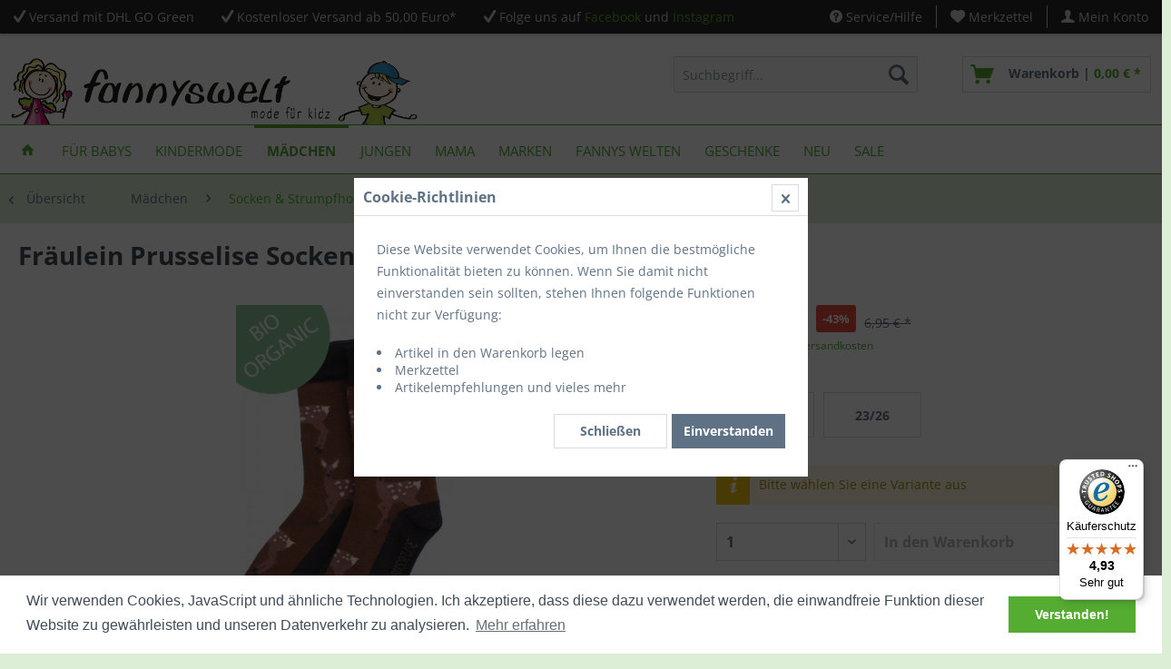

--- FILE ---
content_type: text/html; charset=UTF-8
request_url: https://www.fannyswelt.de/maedchen/socken-strumpfhosen/4480-fraeulein-prusselise-socken-rehkitz-bio
body_size: 19548
content:
<!DOCTYPE html> <html class="no-js" lang="de" itemscope="itemscope" itemtype="https://schema.org/WebPage"> <head> <meta charset="utf-8"> <meta name="author" content="Sandra Ehrig, fannyswelt" /> <meta name="robots" content="index,follow" /> <meta name="revisit-after" content="15 days" /> <meta name="keywords" content="Socken, Bio, Tierische, Baumwolle.Die, braun, süßen, Rehkitzen.Material:, 98%, Baumwolle, ElasthanMaschinenwäsche, 30, GradNicht, Trockner, geeignetMade, Europe" /> <meta name="description" content="Tierische Socken aus Bio Baumwolle.Die Socken sind braun mit süßen Rehkitzen.Material: 98% Bio Baumwolle, 2 % ElasthanMaschinenwäsche bei 30 GradNich…" /> <meta property="og:type" content="product" /> <meta property="og:site_name" content="Fannyswelt" /> <meta property="og:url" content="https://www.fannyswelt.de/maedchen/socken-strumpfhosen/4480-fraeulein-prusselise-socken-rehkitz-bio" /> <meta property="og:title" content="Fräulein Prusselise Socken Rehkitz BIO" /> <meta property="og:description" content="Tierische Socken aus Bio Baumwolle. Die Socken sind braun mit süßen Rehkitzen. Material: 98% Bio Baumwolle, 2 % Elasthan Maschinenwäsche bei 30 Grad…" /> <meta property="og:image" content="https://www.fannyswelt.de/media/image/7c/80/d8/Fraeulein_Prusselise_Socken_Rehklitz.jpg" /> <meta property="product:brand" content="Fräulein Prusselise" /> <meta property="product:price" content="3.95" /> <meta property="product:product_link" content="https://www.fannyswelt.de/maedchen/socken-strumpfhosen/4480-fraeulein-prusselise-socken-rehkitz-bio" /> <meta name="twitter:card" content="product" /> <meta name="twitter:site" content="Fannyswelt" /> <meta name="twitter:title" content="Fräulein Prusselise Socken Rehkitz BIO" /> <meta name="twitter:description" content="Tierische Socken aus Bio Baumwolle. Die Socken sind braun mit süßen Rehkitzen. Material: 98% Bio Baumwolle, 2 % Elasthan Maschinenwäsche bei 30 Grad…" /> <meta name="twitter:image" content="https://www.fannyswelt.de/media/image/7c/80/d8/Fraeulein_Prusselise_Socken_Rehklitz.jpg" /> <meta itemprop="copyrightHolder" content="Fannyswelt" /> <meta itemprop="copyrightYear" content="2014" /> <meta itemprop="isFamilyFriendly" content="True" /> <meta itemprop="image" content="https://www.fannyswelt.de/media/image/68/cc/cb/logo_fannyswelt.gif" /> <meta name="viewport" content="width=device-width, initial-scale=1.0"> <meta name="mobile-web-app-capable" content="yes"> <meta name="apple-mobile-web-app-title" content="Fannyswelt"> <meta name="apple-mobile-web-app-capable" content="yes"> <meta name="apple-mobile-web-app-status-bar-style" content="default"> <meta name="facebook-domain-verification" content="aq4a93j21trzmqo046hrfkry1uxf61" /> <link rel="apple-touch-icon-precomposed" href="https://www.fannyswelt.de/media/image/9b/70/b8/funnyswelt-180x180.png"> <link rel="shortcut icon" href="https://www.fannyswelt.de/media/unknown/d9/0c/f4/favicon.ico"> <meta name="msapplication-navbutton-color" content="#54ac31" /> <meta name="application-name" content="Fannyswelt" /> <meta name="msapplication-starturl" content="https://www.fannyswelt.de/" /> <meta name="msapplication-window" content="width=1024;height=768" /> <meta name="msapplication-TileImage" content="https://www.fannyswelt.de/media/image/b5/97/fc/funnyswelt-150x150.png"> <meta name="msapplication-TileColor" content="#54ac31"> <meta name="theme-color" content="#54ac31" /> <link rel="canonical" href="https://www.fannyswelt.de/maedchen/socken-strumpfhosen/4480-fraeulein-prusselise-socken-rehkitz-bio" /> <title itemprop="name">Fräulein Prusselise Socken Rehkitz BIO | Socken & Strumpfhosen |Mädchen |Fannyswelt</title> <link href="/web/cache/1702891236_bb38b2d3e0c4181e67df5f4aead6b0d7.css" media="all" rel="stylesheet" type="text/css" /> <link rel="stylesheet" href="/themes/Frontend/ThemeFannyswelt/frontend/_public/src/css/font-awesome.min.css"> <link rel="stylesheet" href="/themes/Frontend/ThemeFannyswelt/frontend/_public/src/css/custom.css"> <script src="/themes/Frontend/ThemeFannyswelt/frontend/_public/src/js/custom.js"></script> <link rel="stylesheet" type="text/css" href="/themes/Frontend/ThemeFannyswelt/frontend/_public/src/css/cookieconsent.min.css" /> <script src="/themes/Frontend/ThemeFannyswelt/frontend/_public/src/js/cookieconsent.min.js"></script> <script>
window.addEventListener("load", function(){
window.cookieconsent.initialise({
"palette": {
"popup": {
"background": "#ffffff",
"text": "#3f4c58"
},
"button": {
"background": "#54ac31",
"text": "#ffffff"
}
},
"content": {
"message": "Wir verwenden Cookies, JavaScript und ähnliche Technologien. Ich akzeptiere, dass diese dazu verwendet werden, die einwandfreie Funktion dieser Website zu gewährleisten und unseren Datenverkehr zu analysieren.",
"dismiss": "Verstanden!",
"link": "Mehr erfahren",
"href": "https://www.fannyswelt.de/datenschutz"
}
})});
</script> </head> <body class=" is--ctl-detail is--act-index " > <div class="page-wrap"> <noscript class="noscript-main"> <div class="alert is--warning"> <div class="alert--icon"> <i class="icon--element icon--warning"></i> </div> <div class="alert--content"> Um Fannyswelt in vollem Umfang nutzen zu k&ouml;nnen, empfehlen wir Ihnen Javascript in Ihrem Browser zu aktiveren. </div> </div> </noscript> <header class="header-main"> <div class="top-bar"> <div class="container block-group"> <div class="top-bar--navigation top-bar--cbax" style="float:left;"> <div class="navigation--entry entry--cbax"> <i class="icon--check"></i> Versand mit DHL GO Green </div> <div class="navigation--entry entry--cbax"> <i class="icon--check"></i> <a href="/versand">Kostenloser Versand ab 50,00 Euro*</a> </div> <div class="navigation--entry entry--cbax"> <i class="icon--check"></i> Folge uns auf <a href="https://www.facebook.com/fannyswelt" target="_blank" title="fannyswelt auf Facebook" style="color:#54ac31" rel="nofollow noopener">Facebook</a> und <a href="https://www.instagram.com/fannyswelt" target="_blank" title="fannyswelt auf Instagram" style="color:#54ac31" rel="nofollow noopener">Instagram</a> </div> </div> <nav class="top-bar--navigation block" role="menubar">   <div class="navigation--entry entry--service has--drop-down" role="menuitem" aria-haspopup="true" data-drop-down-menu="true"> <i class="icon--service"></i> Service/Hilfe <ul class="service--list is--rounded" role="menu"> <li class="service--entry" role="menuitem"> <a class="service--link" href="https://www.fannyswelt.de/agb" title="AGB" > AGB </a> </li> <li class="service--entry" role="menuitem"> <a class="service--link" href="https://www.fannyswelt.de/datenschutz" title="Datenschutz" > Datenschutz </a> </li> <li class="service--entry" role="menuitem"> <a class="service--link" href="https://www.fannyswelt.de/ruecksendungen" title="Rücksendungen" > Rücksendungen </a> </li> <li class="service--entry" role="menuitem"> <a class="service--link" href="https://www.fannyswelt.de/ueber-uns" title="Über uns" > Über uns </a> </li> <li class="service--entry" role="menuitem"> <a class="service--link" href="https://www.fannyswelt.de/kontaktformular" title="Kontakt" target="_self"> Kontakt </a> </li> <li class="service--entry" role="menuitem"> <a class="service--link" href="https://www.fannyswelt.de/lieferung-und-versand" title="Lieferung und Versand" > Lieferung und Versand </a> </li> <li class="service--entry" role="menuitem"> <a class="service--link" href="https://www.fannyswelt.de/zahlungsarten" title="Zahlungsarten" > Zahlungsarten </a> </li> <li class="service--entry" role="menuitem"> <a class="service--link" href="https://www.fannyswelt.de/widerrufsrecht" title="Widerrufsrecht" > Widerrufsrecht </a> </li> <li class="service--entry" role="menuitem"> <a class="service--link" href="https://www.fannyswelt.de/impressum" title="Impressum" > Impressum </a> </li> </ul> </div> <div class="navigation--entry entry--notepad" role="menuitem"> <a href="https://www.fannyswelt.de/note" title="Merkzettel"> <i class="icon--heart"></i> <span class="note--display"> Merkzettel </span> </a> </div> <div class="navigation--entry entry--account" role="menuitem" data-offcanvas="true" data-offCanvasSelector=".mars-account--dropdown-navigation"> <a href="https://www.fannyswelt.de/account" title="Mein Konto" class="entry--link account--link"> <i class="icon--account"></i> <span class="account--display"> Mein Konto </span> </a> </div> </nav> </div> </div> <div class="container header--navigation"> <div class="logo-main block-group" role="banner"> <div class="logo--shop block"> <a class="logo--link" href="https://www.fannyswelt.de/" title="Fannyswelt - zur Startseite wechseln"> <picture> <source srcset="https://www.fannyswelt.de/media/image/68/cc/cb/logo_fannyswelt.gif" media="(min-width: 78.75em)"> <source srcset="https://www.fannyswelt.de/media/image/68/cc/cb/logo_fannyswelt.gif" media="(min-width: 64em)"> <source srcset="https://www.fannyswelt.de/media/image/68/cc/cb/logo_fannyswelt.gif" media="(min-width: 48em)"> <img srcset="https://www.fannyswelt.de/media/image/68/cc/cb/logo_fannyswelt.gif" alt="Fannyswelt - zur Startseite wechseln" /> </picture> </a> </div> </div> <nav class="shop--navigation block-group"> <ul class="navigation--list block-group" role="menubar"> <li class="navigation--entry entry--menu-left" role="menuitem"> <a class="entry--link entry--trigger btn is--icon-left" href="#offcanvas--left" data-offcanvas="true" data-offCanvasSelector=".sidebar-main" aria-label="Menü"> <i class="icon--menu"></i> Menü </a> </li> <li class="navigation--entry entry--search" role="menuitem" data-search="true" aria-haspopup="true" data-minLength="3"> <a class="btn entry--link entry--trigger" href="#show-hide--search" title="Suche anzeigen / schließen" aria-label="Suche anzeigen / schließen"> <i class="icon--search"></i> <span class="search--display">Suchen</span> </a> <form action="/search" method="get" class="main-search--form"> <input type="search" name="sSearch" aria-label="Suchbegriff..." class="main-search--field" autocomplete="off" autocapitalize="off" placeholder="Suchbegriff..." maxlength="30" /> <button type="submit" class="main-search--button" aria-label="Suchen"> <i class="icon--search"></i> <span class="main-search--text">Suchen</span> </button> <div class="form--ajax-loader">&nbsp;</div> </form> <div class="main-search--results"></div> </li>  <li class="navigation--entry entry--notepad" role="menuitem"> <a href="https://www.fannyswelt.de/note" title="Merkzettel" aria-label="Merkzettel" class="btn"> <i class="icon--heart"></i> </a> </li> <li class="navigation--entry entry--account" role="menuitem" data-offcanvas="true" data-offCanvasSelector=".account--dropdown-navigation"> <a href="https://www.fannyswelt.de/account" title="Mein Konto" aria-label="Mein Konto" class="btn is--icon-left entry--link account--link"> <i class="icon--account"></i> <span class="account--display"> Mein Konto </span> </a> </li> <li class="navigation--entry entry--cart" role="menuitem"> <a class="btn is--icon-left cart--link" href="https://www.fannyswelt.de/checkout/cart" title="Warenkorb"> <span class="cart--display"> Warenkorb </span> <span class="badge is--primary is--minimal cart--quantity is--hidden">0</span> <i class="icon--basket"></i> <span class="cart--description"> Warenkorb | </span> <span class="cart--amount"> 0,00&nbsp;&euro; * </span> </a> <div class="ajax-loader">&nbsp;</div> </li>  </ul> </nav> <div class="container--ajax-cart" data-collapse-cart="true" data-displayMode="offcanvas"></div> </div> </header> <nav class="navigation-main"> <div class="container" data-menu-scroller="true" data-listSelector=".navigation--list.container" data-viewPortSelector=".navigation--list-wrapper"> <div class="navigation--list-wrapper"> <ul class="navigation--list container" role="menubar" itemscope="itemscope" itemtype="https://schema.org/SiteNavigationElement"> <li class="navigation--entry is--home" role="menuitem"> <a class="navigation--link is--first" href="https://www.fannyswelt.de/" title="Home" itemprop="url"> <span itemprop="name"><i class="icon--house"></i></span> </a> </li> <li class="navigation--entry" role="menuitem"><a class="navigation--link" href="https://www.fannyswelt.de/fuer-babys/" title="Für Babys" aria-label="Für Babys" itemprop="url"><span itemprop="name">Für Babys</span></a></li><li class="navigation--entry" role="menuitem"><a class="navigation--link" href="https://www.fannyswelt.de/kindermode/" title="Kindermode" aria-label="Kindermode" itemprop="url"><span itemprop="name">Kindermode</span></a></li><li class="navigation--entry is--active" role="menuitem"><a class="navigation--link is--active" href="https://www.fannyswelt.de/maedchen/" title="Mädchen" aria-label="Mädchen" itemprop="url"><span itemprop="name">Mädchen</span></a></li><li class="navigation--entry" role="menuitem"><a class="navigation--link" href="https://www.fannyswelt.de/jungen/" title="Jungen" aria-label="Jungen" itemprop="url"><span itemprop="name">Jungen</span></a></li><li class="navigation--entry" role="menuitem"><a class="navigation--link" href="https://www.fannyswelt.de/mama/" title="Mama" aria-label="Mama" itemprop="url"><span itemprop="name">Mama</span></a></li><li class="navigation--entry" role="menuitem"><a class="navigation--link" href="https://www.fannyswelt.de/marken/" title="Marken" aria-label="Marken" itemprop="url"><span itemprop="name">Marken</span></a></li><li class="navigation--entry" role="menuitem"><a class="navigation--link" href="https://www.fannyswelt.de/fannys-welten/" title="Fannys Welten" aria-label="Fannys Welten" itemprop="url"><span itemprop="name">Fannys Welten</span></a></li><li class="navigation--entry" role="menuitem"><a class="navigation--link" href="https://www.fannyswelt.de/geschenke/" title="Geschenke" aria-label="Geschenke" itemprop="url"><span itemprop="name">Geschenke</span></a></li><li class="navigation--entry" role="menuitem"><a class="navigation--link" href="https://www.fannyswelt.de/neu/" title="Neu" aria-label="Neu" itemprop="url"><span itemprop="name">Neu</span></a></li><li class="navigation--entry" role="menuitem"><a class="navigation--link" href="https://www.fannyswelt.de/sale/" title="SALE" aria-label="SALE" itemprop="url"><span itemprop="name">SALE</span></a></li> </ul> </div> </div> </nav> <div class="dummy-sticky"></div> <nav class="navigation-sticky" data-stickysearch-duration="400" data-sticky-show="search_and_menu" data-sticky-tablet-show="1" data-sticky-phone-show="1"> <div class="container"> <nav class="sticky--navigation block-group"> <div class="entry--menu-bottom"> <a class="entry--link entry--trigger btn is--icon-left"> <i class="icon--menu"></i> </a> </div> </nav> <div class="logo-main block-group" role="banner"> <div class="logo--shop block"> <a class="logo--link" href="https://www.fannyswelt.de/" title="Fannyswelt - zur Startseite wechseln"> <img srcset="https://www.fannyswelt.de/media/image/68/cc/cb/logo_fannyswelt.gif" alt="Fannyswelt - zur Startseite wechseln"/> </a> </div> </div> <nav class="shop--navigation block-group"> <ul class="navigation--list block-group" role="menubar"> <li class="navigation--entry entry--menu-left" role="menuitem"> <a class="entry--link entry--trigger btn is--icon-left" href="#offcanvas--left" data-offcanvas="true" data-offCanvasSelector=".sidebar-main"> <i class="icon--menu"></i> Menü </a> </li> <li class="navigation--entry entry--search" role="menuitem" data-search="true" aria-haspopup="true"> <a class="btn entry--link entry--trigger" href="#show-hide--search" title="Suche anzeigen / schließen"> <i class="icon--search"></i> <span class="search--display">Suchen</span> </a> <form action="/search" method="get" class="main-search--form"> <input type="search" name="sSearch" aria-label="Suchbegriff..." class="main-search--field" autocomplete="off" autocapitalize="off" placeholder="Suchbegriff..." maxlength="30" /> <button type="submit" class="main-search--button" aria-label="Suchen"> <i class="icon--search"></i> <span class="main-search--text">Suchen</span> </button> <div class="form--ajax-loader">&nbsp;</div> </form> <div class="main-search--results"></div> </li>  <li class="navigation--entry entry--notepad" role="menuitem"> <a href="https://www.fannyswelt.de/note" title="Merkzettel" aria-label="Merkzettel" class="btn"> <i class="icon--heart"></i> </a> </li> <li class="navigation--entry entry--account" role="menuitem" data-offcanvas="true" data-offCanvasSelector=".account--dropdown-navigation"> <a href="https://www.fannyswelt.de/account" title="Mein Konto" aria-label="Mein Konto" class="btn is--icon-left entry--link account--link"> <i class="icon--account"></i> <span class="account--display"> Mein Konto </span> </a> </li> <li class="navigation--entry entry--cart" role="menuitem"> <a class="btn is--icon-left cart--link" href="https://www.fannyswelt.de/checkout/cart" title="Warenkorb"> <span class="cart--display"> Warenkorb </span> <span class="badge is--primary is--minimal cart--quantity is--hidden">0</span> <i class="icon--basket"></i> <span class="cart--description"> Warenkorb | </span> <span class="cart--amount"> 0,00&nbsp;&euro; * </span> </a> <div class="ajax-loader">&nbsp;</div> </li>  </ul> </nav> </div> </nav> <section class="content-main container block-group"> <nav class="content--breadcrumb block"> <a class="breadcrumb--button breadcrumb--link" href="https://www.fannyswelt.de/maedchen/socken-strumpfhosen/" title="Übersicht"> <i class="icon--arrow-left"></i> <span class="breadcrumb--title">Übersicht</span> </a> <ul class="breadcrumb--list" role="menu" itemscope itemtype="https://schema.org/BreadcrumbList"> <li role="menuitem" class="breadcrumb--entry" itemprop="itemListElement" itemscope itemtype="https://schema.org/ListItem"> <a class="breadcrumb--link" href="https://www.fannyswelt.de/maedchen/" title="Mädchen" itemprop="item"> <link itemprop="url" href="https://www.fannyswelt.de/maedchen/" /> <span class="breadcrumb--title" itemprop="name">Mädchen</span> </a> <meta itemprop="position" content="0" /> <ul class="subBreadcrumb panel has--border is--rounded" data-breadcrumb-duration="400"> <li> <a href="https://www.fannyswelt.de/maedchen/oberteile/">Oberteile</a> </li> <li> <a href="https://www.fannyswelt.de/maedchen/kleider-roecke/">Kleider & Röcke</a> </li> <li> <a href="https://www.fannyswelt.de/maedchen/leggings/">Leggings</a> </li> <li> <a href="https://www.fannyswelt.de/maedchen/hosen/">Hosen</a> </li> <li> <a href="https://www.fannyswelt.de/maedchen/jacken/">Jacken</a> </li> <li> <a href="https://www.fannyswelt.de/maedchen/skibekleidung/">Skibekleidung</a> </li> <li> <a href="https://www.fannyswelt.de/maedchen/outdoorbekleidung/">Outdoorbekleidung</a> </li> <li> <a href="https://www.fannyswelt.de/maedchen/regenbekleidung/">Regenbekleidung</a> </li> <li> <a href="https://www.fannyswelt.de/maedchen/bademode/">Bademode</a> </li> <li> <a href="https://www.fannyswelt.de/maedchen/jumpsuits-one-piece/">Jumpsuits / One Piece</a> </li> <li> <a href="https://www.fannyswelt.de/maedchen/tag-und-nachtwaesche/">Tag- und Nachtwäsche</a> </li> <li> <a href="https://www.fannyswelt.de/maedchen/socken-strumpfhosen/">Socken & Strumpfhosen</a> </li> <li> <a href="https://www.fannyswelt.de/maedchen/muetzen-schals-handschuhe/">Mützen, Schals & Handschuhe</a> </li> </ul> </li> <li role="none" class="breadcrumb--separator"> <i class="icon--arrow-right"></i> </li> <li role="menuitem" class="breadcrumb--entry is--active" itemprop="itemListElement" itemscope itemtype="https://schema.org/ListItem"> <a class="breadcrumb--link" href="https://www.fannyswelt.de/maedchen/socken-strumpfhosen/" title="Socken &amp; Strumpfhosen" itemprop="item"> <link itemprop="url" href="https://www.fannyswelt.de/maedchen/socken-strumpfhosen/" /> <span class="breadcrumb--title" itemprop="name">Socken & Strumpfhosen</span> </a> <meta itemprop="position" content="1" /> </li> </ul> </nav> <nav class="product--navigation"> <a href="#" class="navigation--link link--prev"> <div class="link--prev-button"> <span class="link--prev-inner">Zurück</span> </div> <div class="image--wrapper"> <div class="image--container"></div> </div> </a> <a href="#" class="navigation--link link--next"> <div class="link--next-button"> <span class="link--next-inner">Vor</span> </div> <div class="image--wrapper"> <div class="image--container"></div> </div> </a> </nav> <div class="content-main--inner"> <aside class="sidebar-main off-canvas"> <div class="navigation--smartphone"> <ul class="navigation--list "> <li class="navigation--entry entry--close-off-canvas"> <a href="#close-categories-menu" title="Menü schließen" class="navigation--link"> Menü schließen <i class="icon--arrow-right"></i> </a> </li> </ul> <div class="mobile--switches">   </div> </div> <div class="sidebar--categories-wrapper" data-subcategory-nav="true" data-mainCategoryId="3" data-categoryId="59" data-fetchUrl="/widgets/listing/getCategory/categoryId/59"> <div class="categories--headline navigation--headline"> Kategorien </div> <div class="sidebar--categories-navigation"> <ul class="sidebar--navigation categories--navigation navigation--list is--drop-down is--level0 is--rounded" role="menu"> <li class="navigation--entry hide-sidebar-main-category" role="menuitem"> <a class="navigation--link" href="https://www.fannyswelt.de/fuer-babys/" data-categoryId="186" data-fetchUrl="/widgets/listing/getCategory/categoryId/186" title="Für Babys"> Für Babys </a> </li> <li class="navigation--entry has--sub-children hide-sidebar-main-category" role="menuitem"> <a class="navigation--link link--go-forward" href="https://www.fannyswelt.de/kindermode/" data-categoryId="121" data-fetchUrl="/widgets/listing/getCategory/categoryId/121" title="Kindermode"> Kindermode <span class="is--icon-right"> <i class="icon--arrow-right"></i> </span> </a> </li> <li class="navigation--entry is--active has--sub-categories has--sub-children show-sidebar-main-category" role="menuitem"> <a class="navigation--link is--active has--sub-categories link--go-forward" href="https://www.fannyswelt.de/maedchen/" data-categoryId="42" data-fetchUrl="/widgets/listing/getCategory/categoryId/42" title="Mädchen"> Mädchen <span class="is--icon-right"> <i class="icon--arrow-right"></i> </span> </a> <ul class="sidebar--navigation categories--navigation navigation--list is--level1 is--rounded" role="menu"> <li class="navigation--entry has--sub-children show-sidebar-main-category" role="menuitem"> <a class="navigation--link link--go-forward" href="https://www.fannyswelt.de/maedchen/oberteile/" data-categoryId="48" data-fetchUrl="/widgets/listing/getCategory/categoryId/48" title="Oberteile"> Oberteile <span class="is--icon-right"> <i class="icon--arrow-right"></i> </span> </a> </li> <li class="navigation--entry has--sub-children show-sidebar-main-category" role="menuitem"> <a class="navigation--link link--go-forward" href="https://www.fannyswelt.de/maedchen/kleider-roecke/" data-categoryId="49" data-fetchUrl="/widgets/listing/getCategory/categoryId/49" title="Kleider &amp; Röcke"> Kleider & Röcke <span class="is--icon-right"> <i class="icon--arrow-right"></i> </span> </a> </li> <li class="navigation--entry show-sidebar-main-category" role="menuitem"> <a class="navigation--link" href="https://www.fannyswelt.de/maedchen/leggings/" data-categoryId="50" data-fetchUrl="/widgets/listing/getCategory/categoryId/50" title="Leggings"> Leggings </a> </li> <li class="navigation--entry show-sidebar-main-category" role="menuitem"> <a class="navigation--link" href="https://www.fannyswelt.de/maedchen/hosen/" data-categoryId="51" data-fetchUrl="/widgets/listing/getCategory/categoryId/51" title="Hosen"> Hosen </a> </li> <li class="navigation--entry show-sidebar-main-category" role="menuitem"> <a class="navigation--link" href="https://www.fannyswelt.de/maedchen/jacken/" data-categoryId="52" data-fetchUrl="/widgets/listing/getCategory/categoryId/52" title="Jacken"> Jacken </a> </li> <li class="navigation--entry has--sub-children show-sidebar-main-category" role="menuitem"> <a class="navigation--link link--go-forward" href="https://www.fannyswelt.de/maedchen/skibekleidung/" data-categoryId="157" data-fetchUrl="/widgets/listing/getCategory/categoryId/157" title="Skibekleidung"> Skibekleidung <span class="is--icon-right"> <i class="icon--arrow-right"></i> </span> </a> </li> <li class="navigation--entry has--sub-children show-sidebar-main-category" role="menuitem"> <a class="navigation--link link--go-forward" href="https://www.fannyswelt.de/maedchen/outdoorbekleidung/" data-categoryId="54" data-fetchUrl="/widgets/listing/getCategory/categoryId/54" title="Outdoorbekleidung"> Outdoorbekleidung <span class="is--icon-right"> <i class="icon--arrow-right"></i> </span> </a> </li> <li class="navigation--entry show-sidebar-main-category" role="menuitem"> <a class="navigation--link" href="https://www.fannyswelt.de/maedchen/regenbekleidung/" data-categoryId="55" data-fetchUrl="/widgets/listing/getCategory/categoryId/55" title="Regenbekleidung"> Regenbekleidung </a> </li> <li class="navigation--entry show-sidebar-main-category" role="menuitem"> <a class="navigation--link" href="https://www.fannyswelt.de/maedchen/bademode/" data-categoryId="56" data-fetchUrl="/widgets/listing/getCategory/categoryId/56" title="Bademode"> Bademode </a> </li> <li class="navigation--entry show-sidebar-main-category" role="menuitem"> <a class="navigation--link" href="https://www.fannyswelt.de/maedchen/jumpsuits-one-piece/" data-categoryId="57" data-fetchUrl="/widgets/listing/getCategory/categoryId/57" title="Jumpsuits / One Piece"> Jumpsuits / One Piece </a> </li> <li class="navigation--entry has--sub-children show-sidebar-main-category" role="menuitem"> <a class="navigation--link link--go-forward" href="https://www.fannyswelt.de/maedchen/tag-und-nachtwaesche/" data-categoryId="58" data-fetchUrl="/widgets/listing/getCategory/categoryId/58" title="Tag- und Nachtwäsche"> Tag- und Nachtwäsche <span class="is--icon-right"> <i class="icon--arrow-right"></i> </span> </a> </li> <li class="navigation--entry is--active show-sidebar-main-category" role="menuitem"> <a class="navigation--link is--active" href="https://www.fannyswelt.de/maedchen/socken-strumpfhosen/" data-categoryId="59" data-fetchUrl="/widgets/listing/getCategory/categoryId/59" title="Socken &amp; Strumpfhosen"> Socken & Strumpfhosen </a> </li> <li class="navigation--entry show-sidebar-main-category" role="menuitem"> <a class="navigation--link" href="https://www.fannyswelt.de/maedchen/muetzen-schals-handschuhe/" data-categoryId="60" data-fetchUrl="/widgets/listing/getCategory/categoryId/60" title="Mützen, Schals &amp; Handschuhe"> Mützen, Schals & Handschuhe </a> </li> </ul> </li> <li class="navigation--entry has--sub-children hide-sidebar-main-category" role="menuitem"> <a class="navigation--link link--go-forward" href="https://www.fannyswelt.de/jungen/" data-categoryId="43" data-fetchUrl="/widgets/listing/getCategory/categoryId/43" title="Jungen"> Jungen <span class="is--icon-right"> <i class="icon--arrow-right"></i> </span> </a> </li> <li class="navigation--entry hide-sidebar-main-category" role="menuitem"> <a class="navigation--link" href="https://www.fannyswelt.de/mama/" data-categoryId="197" data-fetchUrl="/widgets/listing/getCategory/categoryId/197" title="Mama"> Mama </a> </li> <li class="navigation--entry has--sub-children hide-sidebar-main-category" role="menuitem"> <a class="navigation--link link--go-forward" href="https://www.fannyswelt.de/marken/" data-categoryId="44" data-fetchUrl="/widgets/listing/getCategory/categoryId/44" title="Marken"> Marken <span class="is--icon-right"> <i class="icon--arrow-right"></i> </span> </a> </li> <li class="navigation--entry has--sub-children hide-sidebar-main-category" role="menuitem"> <a class="navigation--link link--go-forward" href="https://www.fannyswelt.de/fannys-welten/" data-categoryId="170" data-fetchUrl="/widgets/listing/getCategory/categoryId/170" title="Fannys Welten"> Fannys Welten <span class="is--icon-right"> <i class="icon--arrow-right"></i> </span> </a> </li> <li class="navigation--entry has--sub-children hide-sidebar-main-category" role="menuitem"> <a class="navigation--link link--go-forward" href="https://www.fannyswelt.de/geschenke/" data-categoryId="169" data-fetchUrl="/widgets/listing/getCategory/categoryId/169" title="Geschenke"> Geschenke <span class="is--icon-right"> <i class="icon--arrow-right"></i> </span> </a> </li> <li class="navigation--entry hide-sidebar-main-category" role="menuitem"> <a class="navigation--link" href="https://www.fannyswelt.de/neu/" data-categoryId="45" data-fetchUrl="/widgets/listing/getCategory/categoryId/45" title="Neu"> Neu </a> </li> <li class="navigation--entry hide-sidebar-main-category" role="menuitem"> <a class="navigation--link" href="https://www.fannyswelt.de/sale/" data-categoryId="39" data-fetchUrl="/widgets/listing/getCategory/categoryId/39" title="SALE"> SALE </a> </li> </ul> </div> <div class="shop-sites--container is--rounded"> <div class="shop-sites--headline navigation--headline"> Informationen </div> <ul class="shop-sites--navigation sidebar--navigation navigation--list is--drop-down is--level0" role="menu"> <li class="navigation--entry" role="menuitem"> <a class="navigation--link" href="https://www.fannyswelt.de/agb" title="AGB" data-categoryId="50" data-fetchUrl="/widgets/listing/getCustomPage/pageId/50" > AGB </a> </li> <li class="navigation--entry" role="menuitem"> <a class="navigation--link" href="https://www.fannyswelt.de/datenschutz" title="Datenschutz" data-categoryId="51" data-fetchUrl="/widgets/listing/getCustomPage/pageId/51" > Datenschutz </a> </li> <li class="navigation--entry" role="menuitem"> <a class="navigation--link" href="https://www.fannyswelt.de/ruecksendungen" title="Rücksendungen" data-categoryId="46" data-fetchUrl="/widgets/listing/getCustomPage/pageId/46" > Rücksendungen </a> </li> <li class="navigation--entry" role="menuitem"> <a class="navigation--link" href="https://www.fannyswelt.de/ueber-uns" title="Über uns" data-categoryId="9" data-fetchUrl="/widgets/listing/getCustomPage/pageId/9" > Über uns </a> </li> <li class="navigation--entry" role="menuitem"> <a class="navigation--link" href="https://www.fannyswelt.de/kontaktformular" title="Kontakt" data-categoryId="1" data-fetchUrl="/widgets/listing/getCustomPage/pageId/1" target="_self"> Kontakt </a> </li> <li class="navigation--entry" role="menuitem"> <a class="navigation--link" href="https://www.fannyswelt.de/lieferung-und-versand" title="Lieferung und Versand" data-categoryId="6" data-fetchUrl="/widgets/listing/getCustomPage/pageId/6" > Lieferung und Versand </a> </li> <li class="navigation--entry" role="menuitem"> <a class="navigation--link" href="https://www.fannyswelt.de/zahlungsarten" title="Zahlungsarten" data-categoryId="47" data-fetchUrl="/widgets/listing/getCustomPage/pageId/47" > Zahlungsarten </a> </li> <li class="navigation--entry" role="menuitem"> <a class="navigation--link" href="https://www.fannyswelt.de/widerrufsrecht" title="Widerrufsrecht" data-categoryId="8" data-fetchUrl="/widgets/listing/getCustomPage/pageId/8" > Widerrufsrecht </a> </li> <li class="navigation--entry" role="menuitem"> <a class="navigation--link" href="https://www.fannyswelt.de/impressum" title="Impressum" data-categoryId="3" data-fetchUrl="/widgets/listing/getCustomPage/pageId/3" > Impressum </a> </li> </ul> </div> </div> </aside> <div class="content--wrapper"> <div class="content product--details" itemscope itemtype="https://schema.org/Product" data-product-navigation="/widgets/listing/productNavigation" data-category-id="59" data-main-ordernumber="FP-KITZ" data-ajax-wishlist="true" data-compare-ajax="true" data-ajax-variants-container="true"> <header class="product--header"> <div class="product--info"> <h1 class="product--title" itemprop="name"> Fräulein Prusselise Socken Rehkitz BIO </h1> <div class="product--rating-container"> <a href="#product--publish-comment" class="product--rating-link" rel="nofollow" title="Bewertung abgeben"> <span class="product--rating"> </span> </a> </div> </div> </header> <div class="product--detail-upper block-group"> <div class="product--image-container image-slider product--image-zoom" data-image-slider="true" data-image-gallery="true" data-maxZoom="0" data-thumbnails=".image--thumbnails" > <div class="image-slider--container no--thumbnails"> <div class="image-slider--slide"> <div class="image--box image-slider--item"> <span class="image--element" data-img-large="https://www.fannyswelt.de/media/image/e8/5f/52/Fraeulein_Prusselise_Socken_Rehklitz_1280x1280.jpg" data-img-small="https://www.fannyswelt.de/media/image/99/2d/6e/Fraeulein_Prusselise_Socken_Rehklitz_200x200.jpg" data-img-original="https://www.fannyswelt.de/media/image/7c/80/d8/Fraeulein_Prusselise_Socken_Rehklitz.jpg" data-alt="Fräulein Prusselise Socken Rehkitz BIO"> <span class="image--media"> <img srcset="https://www.fannyswelt.de/media/image/a0/2e/d8/Fraeulein_Prusselise_Socken_Rehklitz_600x600.jpg, https://www.fannyswelt.de/media/image/97/72/aa/Fraeulein_Prusselise_Socken_Rehklitz_600x600@2x.jpg 2x" src="https://www.fannyswelt.de/media/image/a0/2e/d8/Fraeulein_Prusselise_Socken_Rehklitz_600x600.jpg" alt="Fräulein Prusselise Socken Rehkitz BIO" itemprop="image" /> </span> </span> </div> </div> </div> </div> <div class="product--buybox block is--wide"> <div class="is--hidden" itemprop="brand" itemtype="https://schema.org/Brand" itemscope> <meta itemprop="name" content="Fräulein Prusselise" /> </div> <div itemprop="offers" itemscope itemtype="https://schema.org/Offer" class="buybox--inner"> <meta itemprop="priceCurrency" content="EUR"/> <span itemprop="priceSpecification" itemscope itemtype="https://schema.org/PriceSpecification"> <meta itemprop="valueAddedTaxIncluded" content="true"/> </span> <meta itemprop="url" content="https://www.fannyswelt.de/maedchen/socken-strumpfhosen/4480-fraeulein-prusselise-socken-rehkitz-bio"/> <div class="product--price price--default price--discount"> <span class="price--content content--default"> <meta itemprop="price" content="3.95"> 3,95&nbsp;&euro; * </span> <span class="price--discount-icon"> -43% </span> <span class="content--discount"> <span class="price--line-through">6,95&nbsp;&euro; *</span> </span> </div> <p class="product--tax" data-content="" data-modalbox="true" data-targetSelector="a" data-mode="ajax"> inkl. MwSt. <a title="Versandkosten" href="https://www.fannyswelt.de/lieferung-und-versand" style="text-decoration:underline">zzgl. Versandkosten</a> </p> <link itemprop="availability" href="https://schema.org/InStock" /> <div class="product--configurator"> <div class="configurator--variant"> <form method="post" action="https://www.fannyswelt.de/maedchen/socken-strumpfhosen/4480-fraeulein-prusselise-socken-rehkitz-bio?c=59" class="configurator--form"> <div class="variant--group"> <p class="variant--name">Sockengröße</p> <div class="variant--option"> <input type="radio" class="option--input" id="group[36][274]" name="group[36]" value="274" title=" 19/22" data-ajax-select-variants="true" /> <label for="group[36][274]" class="option--label"> 19/22 </label> </div> <div class="variant--option"> <input type="radio" class="option--input" id="group[36][275]" name="group[36]" value="275" title=" 23/26" data-ajax-select-variants="true" /> <label for="group[36][275]" class="option--label"> 23/26 </label> </div> </div> </form> </div> </div> <div class="alert is--warning is--rounded is--variant"> <div class="alert--icon"> <i class="icon--element icon--info"></i> </div> <div class="alert--content">Bitte wählen Sie eine Variante aus</div> </div> <form name="sAddToBasket" method="post" action="https://www.fannyswelt.de/checkout/addArticle" class="buybox--form" data-add-article="true" data-eventName="submit" data-showModal="false" data-addArticleUrl="https://www.fannyswelt.de/checkout/ajaxAddArticleCart"> <input type="hidden" name="sActionIdentifier" value=""/> <input type="hidden" name="sAddAccessories" id="sAddAccessories" value=""/> <input type="hidden" name="sAdd" value="FP-KITZ-1922"/> <div class="buybox--button-container block-group"> <div class="buybox--quantity block"> <div class="select-field"> <select id="sQuantity" name="sQuantity" class="quantity--select"> <option value="1">1</option> <option value="2">2</option> </select> </div> </div> <button class="buybox--button block btn is--disabled is--icon-right is--large" disabled="disabled" aria-disabled="true" name="In den Warenkorb"> <span class="buy-btn--cart-add">In den</span> <span class="buy-btn--cart-text">Warenkorb</span> <i class="icon--arrow-right"></i> </button> </div> </form> <nav class="product--actions"> <form action="https://www.fannyswelt.de/note/add/ordernumber/FP-KITZ-1922" method="post" class="action--form"> <button type="submit" class="action--link link--notepad" title="Auf den Merkzettel" data-ajaxUrl="https://www.fannyswelt.de/note/ajaxAdd/ordernumber/FP-KITZ-1922" data-text="Gemerkt"> <i class="icon--heart"></i> <span class="action--text">Merken</span> </button> </form> <a href="#content--product-reviews" data-show-tab="true" class="action--link link--publish-comment" rel="nofollow" title="Bewertung abgeben"> <i class="icon--star"></i> Bewerten </a> </nav> </div> <ul class="product--base-info list--unstyled"> <li class="base-info--entry entry--sku"> <strong class="entry--label"> Artikel-Nr.: </strong> <meta itemprop="productID" content="28816"/> <span class="entry--content" itemprop="sku"> FP-KITZ-1922 </span> </li> </ul> </div> </div> <div class="tab-menu--product"> <div class="tab-menu--product-inner"> <div class="tab--navigation"> <a href="#" class="tab--link" title="Beschreibung" data-tabName="description">Beschreibung</a> <a href="#" class="tab--link" title="Bewertungen" data-tabName="rating"> Bewertungen <span class="product--rating-count">0</span> </a> </div> </div> <div class="tab--container-list"> <div class="tab--container"> <div class="tab--header"> <a href="#" class="tab--title" title="Beschreibung">Beschreibung</a> </div> <div class="tab--preview"> Tierische Socken aus Bio Baumwolle. Die Socken sind braun mit süßen Rehkitzen. Material: 98%...<a href="#" class="tab--link" title=" mehr"> mehr</a> </div> <div class="tab--content"> <div class="tab--content"> <div class="buttons--off-canvas"> <a href="#" title="Menü schließen" class="close--off-canvas"> <i class="icon--arrow-left"></i> Menü schließen </a> </div> <div class="content--description"> <div class="content--title"> Produktinformationen "Fräulein Prusselise Socken Rehkitz BIO" </div> <div class="product--description" itemprop="description"> <p>Tierische Socken aus Bio Baumwolle.<br>Die Socken sind braun mit süßen Rehkitzen.<br><br>Material: 98% Bio Baumwolle, 2 % Elasthan<br>Maschinenwäsche bei 30 Grad<br>Nicht Trockner geeignet<br>Made in Europe</p> </div> <div class="product--properties panel has--border"> <table class="product--properties-table"> <tr class="product--properties-row"> </tr> </table> </div> <div class="content--title"> Weiterführende Links zu "Fräulein Prusselise Socken Rehkitz BIO" </div> <ul class="content--list list--unstyled"> <li class="list--entry"> <a href="https://www.fannyswelt.de/anfrage-formular?sInquiry=detail&sOrdernumber=FP-KITZ-1922" rel="nofollow" class="content--link link--contact" title="Fragen zum Artikel?"> <i class="icon--arrow-right"></i> Fragen zum Artikel? </a> </li> <li class="list--entry"> <a href="https://www.fannyswelt.de/fraeulein-prusselise" target="_parent" class="content--link link--supplier" title="Weitere Artikel von Fräulein Prusselise"> <i class="icon--arrow-right"></i> Weitere Artikel von Fräulein Prusselise </a> </li> </ul> </div> <div class="product--properties panel has--border"> <table class="product--properties-table"> <tr class="product--properties-row"> </tr> </table> </div> </div> </div> </div> <div class="tab--container"> <div class="tab--header"> <a href="#" class="tab--title" title="Bewertungen">Bewertungen</a> <span class="product--rating-count">0</span> </div> <div class="tab--preview"> Bewertungen lesen, schreiben und diskutieren...<a href="#" class="tab--link" title=" mehr"> mehr</a> </div> <div id="tab--product-comment" class="tab--content"> <div class="buttons--off-canvas"> <a href="#" title="Menü schließen" class="close--off-canvas"> <i class="icon--arrow-left"></i> Menü schließen </a> </div> <div class="content--product-reviews" id="detail--product-reviews"> <div class="content--title"> Kundenbewertungen für "Fräulein Prusselise Socken Rehkitz BIO" </div> <div class="review--form-container"> <div id="product--publish-comment" class="content--title"> Bewertung schreiben </div> <div class="alert is--warning is--rounded"> <div class="alert--icon"> <i class="icon--element icon--warning"></i> </div> <div class="alert--content"> Bewertungen werden nach Überprüfung freigeschaltet. </div> </div> <form method="post" action="https://www.fannyswelt.de/maedchen/socken-strumpfhosen/4480-fraeulein-prusselise-socken-rehkitz-bio?action=rating&amp;c=59#detail--product-reviews" class="content--form review--form"> <input name="sVoteName" type="text" value="" class="review--field" aria-label="Ihr Name" placeholder="Ihr Name" /> <input name="sVoteSummary" type="text" value="" id="sVoteSummary" class="review--field" aria-label="Zusammenfassung" placeholder="Zusammenfassung*" required="required" aria-required="true" /> <div class="field--select review--field select-field"> <select name="sVoteStars" aria-label="Bewertung abgeben"> <option value="10">10 sehr gut</option> <option value="9">9</option> <option value="8">8</option> <option value="7">7</option> <option value="6">6</option> <option value="5">5</option> <option value="4">4</option> <option value="3">3</option> <option value="2">2</option> <option value="1">1 sehr schlecht</option> </select> </div> <textarea name="sVoteComment" placeholder="Ihre Meinung" cols="3" rows="2" class="review--field" aria-label="Ihre Meinung"></textarea> <div> <div class="captcha--placeholder" data-captcha="true" data-src="/widgets/Captcha/getCaptchaByName/captchaName/honeypot" data-errorMessage="Bitte füllen Sie das Captcha-Feld korrekt aus." > <span class="c-firstname-confirmation"> Bitte geben Sie die Zeichenfolge in das nachfolgende Textfeld ein. </span> <input type="text" name="first_name_confirmation" value="" class="c-firstname-confirmation" aria-label="Ihr Name" autocomplete="captcha-no-autofill"/> </div> <input type="hidden" name="captchaName" value="honeypot" /> </div> <p class="review--notice"> Die mit einem * markierten Felder sind Pflichtfelder. </p> <p class="privacy-information block-group"> <input name="privacy-checkbox" type="checkbox" id="privacy-checkbox" required="required" aria-label="Ich habe die Datenschutzbestimmungen zur Kenntnis genommen." aria-required="true" value="1" class="is--required" /> <label for="privacy-checkbox"> Ich habe die <a title="Datenschutzbestimmungen" href="https://www.fannyswelt.de/datenschutz-alt" target="_blank">Datenschutzbestimmungen</a> zur Kenntnis genommen. </label> </p> <div class="review--actions"> <button type="submit" class="btn is--primary" name="Submit"> Speichern </button> </div> </form> </div> </div> </div> </div> </div> </div> <div class="tab-menu--cross-selling"> <div class="tab--navigation"> <a href="#content--also-bought" title="Kunden kauften auch" class="tab--link">Kunden kauften auch</a> <a href="#content--customer-viewed" title="Kunden haben sich ebenfalls angesehen" class="tab--link">Kunden haben sich ebenfalls angesehen</a> </div> <div class="tab--container-list"> <div class="tab--container" data-tab-id="alsobought"> <div class="tab--header"> <a href="#" class="tab--title" title="Kunden kauften auch">Kunden kauften auch</a> </div> <div class="tab--content content--also-bought"> <div class="bought--content"> <div class="product-slider " data-initOnEvent="onShowContent-alsobought" data-product-slider="true"> <div class="product-slider--container"> <div class="product-slider--item"> <div class="product--box box--slider" data-page-index="" data-ordernumber="FP-FOX" data-category-id="59"> <div class="box--content is--rounded"> <div class="product--badges"> </div> <div class="product--info"> <a href="https://www.fannyswelt.de/marken/fraeulein-prusselise/4485-fraeulein-prusselise-kniestruempfe-fuchs-fox-gruen" title="Fräulein Prusselise Kniestrümpfe Fuchs FOX grün" class="product--image" > <span class="image--element"> <span class="image--media"> <img class="image--zoom" srcset="https://www.fannyswelt.de/media/image/74/bb/80/Fraeulein_Prusselise_Kniestruempfe_Fuchs_200x200.jpg, https://www.fannyswelt.de/media/image/d6/a4/0c/Fraeulein_Prusselise_Kniestruempfe_Fuchs_200x200@2x.jpg 2x" alt="Fräulein Prusselise Kniestrümpfe Fuchs FOX grün" title="Fräulein Prusselise Kniestrümpfe Fuchs FOX grün" /> </span> </span> </a> <a href="https://www.fannyswelt.de/marken/fraeulein-prusselise/4485-fraeulein-prusselise-kniestruempfe-fuchs-fox-gruen" class="product--title" title="Fräulein Prusselise Kniestrümpfe Fuchs FOX grün"> Fräulein Prusselise Kniestrümpfe Fuchs FOX grün </a> <div class="product--price-info"> <div class="price--unit" title="Inhalt"> </div> <div class="product--price"> <span class="price--default is--nowrap"> ab 7,95&nbsp;&euro; * </span> </div> </div> </div> </div> </div> </div> <div class="product-slider--item"> <div class="product--box box--slider" data-page-index="" data-ordernumber="FP-IGEL" data-category-id="59"> <div class="box--content is--rounded"> <div class="product--badges"> </div> <div class="product--info"> <a href="https://www.fannyswelt.de/maedchen/socken-strumpfhosen/4481-fraeulein-prusselise-socken-igel-bio" title="Fräulein Prusselise Socken Igel BIO" class="product--image" > <span class="image--element"> <span class="image--media"> <img class="image--zoom" srcset="https://www.fannyswelt.de/media/image/b6/ba/6f/Fraeulein_Prusselise_Socken_Igel_200x200.jpg, https://www.fannyswelt.de/media/image/24/a4/b0/Fraeulein_Prusselise_Socken_Igel_200x200@2x.jpg 2x" alt="Fräulein Prusselise Socken Igel BIO" title="Fräulein Prusselise Socken Igel BIO" /> </span> </span> </a> <a href="https://www.fannyswelt.de/maedchen/socken-strumpfhosen/4481-fraeulein-prusselise-socken-igel-bio" class="product--title" title="Fräulein Prusselise Socken Igel BIO"> Fräulein Prusselise Socken Igel BIO </a> <div class="product--price-info"> <div class="price--unit" title="Inhalt"> </div> <div class="product--price"> <span class="price--default is--nowrap"> ab 6,95&nbsp;&euro; * </span> </div> </div> </div> </div> </div> </div> <div class="product-slider--item"> <div class="product--box box--slider" data-page-index="" data-ordernumber="FP-KPB" data-category-id="59"> <div class="box--content is--rounded"> <div class="product--badges"> <div class="product--badge badge--discount"> -37% </div> </div> <div class="product--info"> <a href="https://www.fannyswelt.de/maedchen/socken-strumpfhosen/4583-fraeulein-prusselise-kniestruempfe-pilze-blau-bio" title="Fräulein Prusselise Kniestrümpfe Pilze blau BIO" class="product--image" > <span class="image--element"> <span class="image--media"> <img class="image--zoom" srcset="https://www.fannyswelt.de/media/image/f0/89/24/Prusselise_Kniestruempfe_Pilze_blau_200x200.png, https://www.fannyswelt.de/media/image/34/37/51/Prusselise_Kniestruempfe_Pilze_blau_200x200@2x.png 2x" alt="Fräulein Prusselise Kniestrümpfe Pilze blau BIO" title="Fräulein Prusselise Kniestrümpfe Pilze blau BIO" /> </span> </span> </a> <a href="https://www.fannyswelt.de/maedchen/socken-strumpfhosen/4583-fraeulein-prusselise-kniestruempfe-pilze-blau-bio" class="product--title" title="Fräulein Prusselise Kniestrümpfe Pilze blau BIO"> Fräulein Prusselise Kniestrümpfe Pilze blau BIO </a> <div class="product--price-info"> <div class="price--unit" title="Inhalt"> </div> <div class="product--price"> <span class="price--default is--nowrap is--discount"> 4,95&nbsp;&euro; * </span> <span class="price--pseudo"> <span class="price--discount is--nowrap"> 7,95&nbsp;&euro; * </span> </span> </div> </div> </div> </div> </div> </div> <div class="product-slider--item"> <div class="product--box box--slider" data-page-index="" data-ordernumber="FP-SNMK" data-category-id="59"> <div class="box--content is--rounded"> <div class="product--badges"> </div> <div class="product--info"> <a href="https://www.fannyswelt.de/maedchen/socken-strumpfhosen/4009-fraeulein-prusselise-sneaker-socken-marienkaefer-bio" title="Fräulein Prusselise Sneaker Socken Marienkäfer BIO" class="product--image" > <span class="image--element"> <span class="image--media"> <img class="image--zoom" srcset="https://www.fannyswelt.de/media/image/ae/95/cd/Prusselise_Sneaker_Ladybug_200x200.png, https://www.fannyswelt.de/media/image/8a/9d/07/Prusselise_Sneaker_Ladybug_200x200@2x.png 2x" alt="Fräulein Prusselise Sneaker Socken Marienkäfer BIO" title="Fräulein Prusselise Sneaker Socken Marienkäfer BIO" /> </span> </span> </a> <a href="https://www.fannyswelt.de/maedchen/socken-strumpfhosen/4009-fraeulein-prusselise-sneaker-socken-marienkaefer-bio" class="product--title" title="Fräulein Prusselise Sneaker Socken Marienkäfer BIO"> Fräulein Prusselise Sneaker Socken Marienkäfer BIO </a> <div class="product--price-info"> <div class="price--unit" title="Inhalt"> </div> <div class="product--price"> <span class="price--default is--nowrap"> ab 6,95&nbsp;&euro; * </span> </div> </div> </div> </div> </div> </div> <div class="product-slider--item"> <div class="product--box box--slider" data-page-index="" data-ordernumber="FP-SFG" data-category-id="59"> <div class="box--content is--rounded"> <div class="product--badges"> <div class="product--badge badge--discount"> -49% </div> </div> <div class="product--info"> <a href="https://www.fannyswelt.de/maedchen/socken-strumpfhosen/4004-fraeulein-prusselise-socken-fuchs-gruen-bio" title="Fräulein Prusselise Socken Fuchs grün BIO" class="product--image" > <span class="image--element"> <span class="image--media"> <img class="image--zoom" srcset="https://www.fannyswelt.de/media/image/5e/55/df/Fraeuline_Prusselise_Socken_Fuchs_200x200.jpg, https://www.fannyswelt.de/media/image/a4/5a/09/Fraeuline_Prusselise_Socken_Fuchs_200x200@2x.jpg 2x" alt="Fräulein Prusselise Socken Fuchs grün BIO" title="Fräulein Prusselise Socken Fuchs grün BIO" /> </span> </span> </a> <a href="https://www.fannyswelt.de/maedchen/socken-strumpfhosen/4004-fraeulein-prusselise-socken-fuchs-gruen-bio" class="product--title" title="Fräulein Prusselise Socken Fuchs grün BIO"> Fräulein Prusselise Socken Fuchs grün BIO </a> <div class="product--price-info"> <div class="price--unit" title="Inhalt"> </div> <div class="product--price"> <span class="price--default is--nowrap is--discount"> 3,50&nbsp;&euro; * </span> <span class="price--pseudo"> <span class="price--discount is--nowrap"> 6,95&nbsp;&euro; * </span> </span> </div> </div> </div> </div> </div> </div> <div class="product-slider--item"> <div class="product--box box--slider" data-page-index="" data-ordernumber="FP-Luchs" data-category-id="59"> <div class="box--content is--rounded"> <div class="product--badges"> <div class="product--badge badge--discount"> -18% </div> </div> <div class="product--info"> <a href="https://www.fannyswelt.de/jungen/socken/5009-fraeulein-prusselise-kniestruempfe-luchs-bio" title="Fräulein Prusselise Kniestrümpfe Luchs BIO" class="product--image" > <span class="image--element"> <span class="image--media"> <img class="image--zoom" srcset="https://www.fannyswelt.de/media/image/20/08/86/Fraeulein-Prusselise-Damen-Kniestruempfe-Luchs_200x200.jpg, https://www.fannyswelt.de/media/image/fc/2c/c6/Fraeulein-Prusselise-Damen-Kniestruempfe-Luchs_200x200@2x.jpg 2x" alt="Fräulein Prusselise Kniestrümpfe Luchs BIO" title="Fräulein Prusselise Kniestrümpfe Luchs BIO" /> </span> </span> </a> <a href="https://www.fannyswelt.de/jungen/socken/5009-fraeulein-prusselise-kniestruempfe-luchs-bio" class="product--title" title="Fräulein Prusselise Kniestrümpfe Luchs BIO"> Fräulein Prusselise Kniestrümpfe Luchs BIO </a> <div class="product--price-info"> <div class="price--unit" title="Inhalt"> </div> <div class="product--price"> <span class="price--default is--nowrap is--discount"> ab 6,90&nbsp;&euro; * </span> <span class="price--pseudo"> <span class="price--discount is--nowrap"> 8,50&nbsp;&euro; * </span> </span> </div> </div> </div> </div> </div> </div> <div class="product-slider--item"> <div class="product--box box--slider" data-page-index="" data-ordernumber="FP-SSP" data-category-id="59"> <div class="box--content is--rounded"> <div class="product--badges"> <div class="product--badge badge--discount"> -43% </div> </div> <div class="product--info"> <a href="https://www.fannyswelt.de/maedchen/socken-strumpfhosen/3999-fraeulein-prusselise-socken-seepferdchen-bio" title="Fräulein Prusselise Socken Seepferdchen BIO" class="product--image" > <span class="image--element"> <span class="image--media"> <img class="image--zoom" srcset="https://www.fannyswelt.de/media/image/fd/68/01/Fraeulein_Prusselise_Socken_Seepferdchen_200x200.jpg, https://www.fannyswelt.de/media/image/44/e3/b3/Fraeulein_Prusselise_Socken_Seepferdchen_200x200@2x.jpg 2x" alt="Fräulein Prusselise Socken Seepferdchen BIO" title="Fräulein Prusselise Socken Seepferdchen BIO" /> </span> </span> </a> <a href="https://www.fannyswelt.de/maedchen/socken-strumpfhosen/3999-fraeulein-prusselise-socken-seepferdchen-bio" class="product--title" title="Fräulein Prusselise Socken Seepferdchen BIO"> Fräulein Prusselise Socken Seepferdchen BIO </a> <div class="product--price-info"> <div class="price--unit" title="Inhalt"> </div> <div class="product--price"> <span class="price--default is--nowrap is--discount"> 3,95&nbsp;&euro; * </span> <span class="price--pseudo"> <span class="price--discount is--nowrap"> 6,95&nbsp;&euro; * </span> </span> </div> </div> </div> </div> </div> </div> <div class="product-slider--item"> <div class="product--box box--slider" data-page-index="" data-ordernumber="73402" data-category-id="59"> <div class="box--content is--rounded"> <div class="product--badges"> <div class="product--badge badge--discount"> -20% </div> </div> <div class="product--info"> <a href="https://www.fannyswelt.de/geschenke/stofftiere/5510-les-deglingos-ptipotos-racoon-rust" title="Les Déglingos Ptipotos Racoon rust" class="product--image" > <span class="image--element"> <span class="image--media"> <img class="image--zoom" srcset="https://www.fannyswelt.de/media/image/21/5f/8b/Deglingos-racoon-rust-1_200x200.jpg, https://www.fannyswelt.de/media/image/c1/e7/db/Deglingos-racoon-rust-1_200x200@2x.jpg 2x" alt="Les Déglingos Ptipotos Racoon rust" title="Les Déglingos Ptipotos Racoon rust" /> </span> </span> </a> <a href="https://www.fannyswelt.de/geschenke/stofftiere/5510-les-deglingos-ptipotos-racoon-rust" class="product--title" title="Les Déglingos Ptipotos Racoon rust"> Les Déglingos Ptipotos Racoon rust </a> <div class="product--price-info"> <div class="price--unit" title="Inhalt"> </div> <div class="product--price"> <span class="price--default is--nowrap is--discount"> 23,95&nbsp;&euro; * </span> <span class="price--pseudo"> <span class="price--discount is--nowrap"> 29,95&nbsp;&euro; * </span> </span> </div> </div> </div> </div> </div> </div> <div class="product-slider--item"> <div class="product--box box--slider" data-page-index="" data-ordernumber="FP-TIGER" data-category-id="59"> <div class="box--content is--rounded"> <div class="product--badges"> </div> <div class="product--info"> <a href="https://www.fannyswelt.de/jungen/socken/5014-fraeulein-prusselise-socken-tiger-bio" title="Fräulein Prusselise Socken TIGER BIO" class="product--image" > <span class="image--element"> <span class="image--media"> <img class="image--zoom" srcset="https://www.fannyswelt.de/media/image/01/2c/2e/Fraeulein-Prusselise-Biosocken-Tiger_200x200.jpg, https://www.fannyswelt.de/media/image/ff/4c/ff/Fraeulein-Prusselise-Biosocken-Tiger_200x200@2x.jpg 2x" alt="Fräulein Prusselise Socken TIGER BIO" title="Fräulein Prusselise Socken TIGER BIO" /> </span> </span> </a> <a href="https://www.fannyswelt.de/jungen/socken/5014-fraeulein-prusselise-socken-tiger-bio" class="product--title" title="Fräulein Prusselise Socken TIGER BIO"> Fräulein Prusselise Socken TIGER BIO </a> <div class="product--price-info"> <div class="price--unit" title="Inhalt"> </div> <div class="product--price"> <span class="price--default is--nowrap"> ab 7,50&nbsp;&euro; * </span> </div> </div> </div> </div> </div> </div> <div class="product-slider--item"> <div class="product--box box--slider" data-page-index="" data-ordernumber="FP-MW" data-category-id="59"> <div class="box--content is--rounded"> <div class="product--badges"> <div class="product--badge badge--discount"> -47% </div> </div> <div class="product--info"> <a href="https://www.fannyswelt.de/jungen/socken/5011-fraeulein-prusselise-socken-maulwurf-bio" title="Fräulein Prusselise Socken Maulwurf BIO" class="product--image" > <span class="image--element"> <span class="image--media"> <img class="image--zoom" srcset="https://www.fannyswelt.de/media/image/10/dd/38/Fraeulein_Prusselise_Maulwurf_200x200.jpg, https://www.fannyswelt.de/media/image/81/1f/2e/Fraeulein_Prusselise_Maulwurf_200x200@2x.jpg 2x" alt="Fräulein Prusselise Socken Maulwurf BIO" title="Fräulein Prusselise Socken Maulwurf BIO" /> </span> </span> </a> <a href="https://www.fannyswelt.de/jungen/socken/5011-fraeulein-prusselise-socken-maulwurf-bio" class="product--title" title="Fräulein Prusselise Socken Maulwurf BIO"> Fräulein Prusselise Socken Maulwurf BIO </a> <div class="product--price-info"> <div class="price--unit" title="Inhalt"> </div> <div class="product--price"> <span class="price--default is--nowrap is--discount"> 3,95&nbsp;&euro; * </span> <span class="price--pseudo"> <span class="price--discount is--nowrap"> 7,50&nbsp;&euro; * </span> </span> </div> </div> </div> </div> </div> </div> <div class="product-slider--item"> <div class="product--box box--slider" data-page-index="" data-ordernumber="FP-HAG" data-category-id="59"> <div class="box--content is--rounded"> <div class="product--badges"> </div> <div class="product--info"> <a href="https://www.fannyswelt.de/maedchen/socken-strumpfhosen/5010-fraeulein-prusselise-kniestruempfe-hagebutte-bio" title="Fräulein Prusselise Kniestrümpfe Hagebutte BIO" class="product--image" > <span class="image--element"> <span class="image--media"> <img class="image--zoom" srcset="https://www.fannyswelt.de/media/image/b0/24/c7/Fraeulein-Prusselise-Kniestruempfe-Hagebutte_200x200.jpg, https://www.fannyswelt.de/media/image/d7/ea/ea/Fraeulein-Prusselise-Kniestruempfe-Hagebutte_200x200@2x.jpg 2x" alt="Fräulein Prusselise Kniestrümpfe Hagebutte BIO" title="Fräulein Prusselise Kniestrümpfe Hagebutte BIO" /> </span> </span> </a> <a href="https://www.fannyswelt.de/maedchen/socken-strumpfhosen/5010-fraeulein-prusselise-kniestruempfe-hagebutte-bio" class="product--title" title="Fräulein Prusselise Kniestrümpfe Hagebutte BIO"> Fräulein Prusselise Kniestrümpfe Hagebutte BIO </a> <div class="product--price-info"> <div class="price--unit" title="Inhalt"> </div> <div class="product--price"> <span class="price--default is--nowrap"> ab 8,50&nbsp;&euro; * </span> </div> </div> </div> </div> </div> </div> <div class="product-slider--item"> <div class="product--box box--slider" data-page-index="" data-ordernumber="10036-4008" data-category-id="59"> <div class="box--content is--rounded"> <div class="product--badges"> <div class="product--badge badge--discount"> -30% </div> </div> <div class="product--info"> <a href="https://www.fannyswelt.de/maedchen/kleider-roecke/langarm-kleider/4995-danefae-nanna-dress-rainbow-freja" title="Danefae Nanna Dress Rainbow FREJA" class="product--image" > <span class="image--element"> <span class="image--media"> <img class="image--zoom" srcset="https://www.fannyswelt.de/media/image/bb/6b/f7/Danefae_NANNA-DRESS-RAINBOW-FREJA_v_200x200.jpg, https://www.fannyswelt.de/media/image/7a/01/37/Danefae_NANNA-DRESS-RAINBOW-FREJA_v_200x200@2x.jpg 2x" alt="Danefae Nanna Dress Rainbow FREJA" title="Danefae Nanna Dress Rainbow FREJA" /> </span> </span> </a> <a href="https://www.fannyswelt.de/maedchen/kleider-roecke/langarm-kleider/4995-danefae-nanna-dress-rainbow-freja" class="product--title" title="Danefae Nanna Dress Rainbow FREJA"> Danefae Nanna Dress Rainbow FREJA </a> <div class="product--price-info"> <div class="price--unit" title="Inhalt"> </div> <div class="product--price"> <span class="price--default is--nowrap is--discount"> 34,95&nbsp;&euro; * </span> <span class="price--pseudo"> <span class="price--discount is--nowrap"> 49,95&nbsp;&euro; * </span> </span> </div> </div> </div> </div> </div> </div> <div class="product-slider--item"> <div class="product--box box--slider" data-page-index="" data-ordernumber="C3519-M538" data-category-id="59"> <div class="box--content is--rounded"> <div class="product--badges"> <div class="product--badge badge--discount"> -25% </div> </div> <div class="product--info"> <a href="https://www.fannyswelt.de/maedchen/leggings/4718-meyadey-3/4-capri-legging-greengage" title="Meyadey 3/4 Capri Legging GREENGAGE" class="product--image" > <span class="image--element"> <span class="image--media"> <img class="image--zoom" srcset="https://www.fannyswelt.de/media/image/9d/fb/e3/Meyadey-Legging-Capri-GREENGAGE_200x200.jpg, https://www.fannyswelt.de/media/image/bb/51/7a/Meyadey-Legging-Capri-GREENGAGE_200x200@2x.jpg 2x" alt="Meyadey 3/4 Capri Legging GREENGAGE" title="Meyadey 3/4 Capri Legging GREENGAGE" /> </span> </span> </a> <a href="https://www.fannyswelt.de/maedchen/leggings/4718-meyadey-3/4-capri-legging-greengage" class="product--title" title="Meyadey 3/4 Capri Legging GREENGAGE"> Meyadey 3/4 Capri Legging GREENGAGE </a> <div class="product--price-info"> <div class="price--unit" title="Inhalt"> </div> <div class="product--price"> <span class="price--default is--nowrap is--discount"> 8,90&nbsp;&euro; * </span> <span class="price--pseudo"> <span class="price--discount is--nowrap"> 11,90&nbsp;&euro; * </span> </span> </div> </div> </div> </div> </div> </div> <div class="product-slider--item"> <div class="product--box box--slider" data-page-index="" data-ordernumber="FP-SAG" data-category-id="59"> <div class="box--content is--rounded"> <div class="product--badges"> </div> <div class="product--info"> <a href="https://www.fannyswelt.de/maedchen/socken-strumpfhosen/4582-fraeulein-prusselise-socken-apfel-gruen-bio" title="Fräulein Prusselise Socken Apfel grün BIO" class="product--image" > <span class="image--element"> <span class="image--media"> <img class="image--zoom" srcset="https://www.fannyswelt.de/media/image/ea/1b/0b/Prusselise_Socken_apfel_gruen_200x200.png, https://www.fannyswelt.de/media/image/20/01/fb/Prusselise_Socken_apfel_gruen_200x200@2x.png 2x" alt="Fräulein Prusselise Socken Apfel grün BIO" title="Fräulein Prusselise Socken Apfel grün BIO" /> </span> </span> </a> <a href="https://www.fannyswelt.de/maedchen/socken-strumpfhosen/4582-fraeulein-prusselise-socken-apfel-gruen-bio" class="product--title" title="Fräulein Prusselise Socken Apfel grün BIO"> Fräulein Prusselise Socken Apfel grün BIO </a> <div class="product--price-info"> <div class="price--unit" title="Inhalt"> </div> <div class="product--price"> <span class="price--default is--nowrap"> ab 6,95&nbsp;&euro; * </span> </div> </div> </div> </div> </div> </div> <div class="product-slider--item"> <div class="product--box box--slider" data-page-index="" data-ordernumber="70050-4059" data-category-id="59"> <div class="box--content is--rounded"> <div class="product--badges"> <div class="product--badge badge--discount"> -20% </div> </div> <div class="product--info"> <a href="https://www.fannyswelt.de/jungen/oberteile/kurzarm/4538-danefae-kurzarm-chives-tee-bucolic-erik-organic" title="Danefae Kurzarm Chives Tee Bucolic ERIK - ORGANIC" class="product--image" > <span class="image--element"> <span class="image--media"> <img class="image--zoom" srcset="https://www.fannyswelt.de/media/image/7c/56/64/Danefae_Chives_Tee_Bucolic_erik_200x200.jpg, https://www.fannyswelt.de/media/image/37/54/c4/Danefae_Chives_Tee_Bucolic_erik_200x200@2x.jpg 2x" alt="Danefae Kurzarm Chives Tee Bucolic ERIK - ORGANIC" title="Danefae Kurzarm Chives Tee Bucolic ERIK - ORGANIC" /> </span> </span> </a> <a href="https://www.fannyswelt.de/jungen/oberteile/kurzarm/4538-danefae-kurzarm-chives-tee-bucolic-erik-organic" class="product--title" title="Danefae Kurzarm Chives Tee Bucolic ERIK - ORGANIC"> Danefae Kurzarm Chives Tee Bucolic ERIK - ORGANIC </a> <div class="product--price-info"> <div class="price--unit" title="Inhalt"> </div> <div class="product--price"> <span class="price--default is--nowrap is--discount"> 23,95&nbsp;&euro; * </span> <span class="price--pseudo"> <span class="price--discount is--nowrap"> 29,95&nbsp;&euro; * </span> </span> </div> </div> </div> </div> </div> </div> <div class="product-slider--item"> <div class="product--box box--slider" data-page-index="" data-ordernumber="70108-4059" data-category-id="59"> <div class="box--content is--rounded"> <div class="product--badges"> <div class="product--badge badge--discount"> -40% </div> </div> <div class="product--info"> <a href="https://www.fannyswelt.de/jungen/tag-und-nachtwaesche/nachtwaesche/4537-danefae-dvale-night-set-schlafanzug-bucolic-erik-organic" title="Danefae Dvale Night Set Schlafanzug Bucolic ERIK - ORGANIC" class="product--image" > <span class="image--element"> <span class="image--media"> <img class="image--zoom" srcset="https://www.fannyswelt.de/media/image/df/87/5c/Danefae_Schlafanzug_erik_200x200.jpg, https://www.fannyswelt.de/media/image/0a/e0/80/Danefae_Schlafanzug_erik_200x200@2x.jpg 2x" alt="Danefae Dvale Night Set Schlafanzug Bucolic ERIK - ORGANIC" title="Danefae Dvale Night Set Schlafanzug Bucolic ERIK - ORGANIC" /> </span> </span> </a> <a href="https://www.fannyswelt.de/jungen/tag-und-nachtwaesche/nachtwaesche/4537-danefae-dvale-night-set-schlafanzug-bucolic-erik-organic" class="product--title" title="Danefae Dvale Night Set Schlafanzug Bucolic ERIK - ORGANIC"> Danefae Dvale Night Set Schlafanzug Bucolic... </a> <div class="product--price-info"> <div class="price--unit" title="Inhalt"> </div> <div class="product--price"> <span class="price--default is--nowrap is--discount"> 19,75&nbsp;&euro; * </span> <span class="price--pseudo"> <span class="price--discount is--nowrap"> 32,95&nbsp;&euro; * </span> </span> </div> </div> </div> </div> </div> </div> </div> </div> </div> </div> </div> <div class="tab--container" data-tab-id="alsoviewed"> <div class="tab--header"> <a href="#" class="tab--title" title="Kunden haben sich ebenfalls angesehen">Kunden haben sich ebenfalls angesehen</a> </div> <div class="tab--content content--also-viewed"> <div class="viewed--content"> <div class="product-slider " data-initOnEvent="onShowContent-alsoviewed" data-product-slider="true"> <div class="product-slider--container"> <div class="product-slider--item"> <div class="product--box box--slider" data-page-index="" data-ordernumber="FP-MW" data-category-id="59"> <div class="box--content is--rounded"> <div class="product--badges"> <div class="product--badge badge--discount"> -47% </div> </div> <div class="product--info"> <a href="https://www.fannyswelt.de/jungen/socken/5011-fraeulein-prusselise-socken-maulwurf-bio" title="Fräulein Prusselise Socken Maulwurf BIO" class="product--image" > <span class="image--element"> <span class="image--media"> <img class="image--zoom" srcset="https://www.fannyswelt.de/media/image/10/dd/38/Fraeulein_Prusselise_Maulwurf_200x200.jpg, https://www.fannyswelt.de/media/image/81/1f/2e/Fraeulein_Prusselise_Maulwurf_200x200@2x.jpg 2x" alt="Fräulein Prusselise Socken Maulwurf BIO" title="Fräulein Prusselise Socken Maulwurf BIO" /> </span> </span> </a> <a href="https://www.fannyswelt.de/jungen/socken/5011-fraeulein-prusselise-socken-maulwurf-bio" class="product--title" title="Fräulein Prusselise Socken Maulwurf BIO"> Fräulein Prusselise Socken Maulwurf BIO </a> <div class="product--price-info"> <div class="price--unit" title="Inhalt"> </div> <div class="product--price"> <span class="price--default is--nowrap is--discount"> 3,95&nbsp;&euro; * </span> <span class="price--pseudo"> <span class="price--discount is--nowrap"> 7,50&nbsp;&euro; * </span> </span> </div> </div> </div> </div> </div> </div> <div class="product-slider--item"> <div class="product--box box--slider" data-page-index="" data-ordernumber="BAS4BMBC" data-category-id="59"> <div class="box--content is--rounded"> <div class="product--badges"> </div> <div class="product--info"> <a href="https://www.fannyswelt.de/geschenke/stofftiere/6548-jellycat-blossom-beige-bunny-petal-bag-charm-18cm" title="Jellycat Blossom Beige Bunny &#039;Petal&#039; Bag Charm 18cm" class="product--image" > <span class="image--element"> <span class="image--media"> <img class="image--zoom" srcset="https://www.fannyswelt.de/media/image/c6/7a/b7/BAS4BMBC__85501_200x200.jpg, https://www.fannyswelt.de/media/image/e3/59/b3/BAS4BMBC__85501_200x200@2x.jpg 2x" alt="Jellycat Blossom Beige Bunny &#039;Petal&#039; Bag Charm 18cm" title="Jellycat Blossom Beige Bunny &#039;Petal&#039; Bag Charm 18cm" /> </span> </span> </a> <a href="https://www.fannyswelt.de/geschenke/stofftiere/6548-jellycat-blossom-beige-bunny-petal-bag-charm-18cm" class="product--title" title="Jellycat Blossom Beige Bunny &#039;Petal&#039; Bag Charm 18cm"> Jellycat Blossom Beige Bunny &#039;Petal&#039; Bag Charm... </a> <div class="product--price-info"> <div class="price--unit" title="Inhalt"> </div> <div class="product--price"> <span class="price--default is--nowrap"> 29,90&nbsp;&euro; * </span> </div> </div> </div> </div> </div> </div> <div class="product-slider--item"> <div class="product--box box--slider" data-page-index="" data-ordernumber="77996-312-333" data-category-id="59"> <div class="box--content is--rounded"> <div class="product--badges"> <div class="product--badge badge--discount"> -20% </div> </div> <div class="product--info"> <a href="https://www.fannyswelt.de/maedchen/tag-und-nachtwaesche/unterwaesche/6487-joha-bustier-top-schwarz" title="JOHA Bustier Top schwarz" class="product--image" > <span class="image--element"> <span class="image--media"> <img class="image--zoom" srcset="https://www.fannyswelt.de/media/image/10/46/a9/77996-333-1_200x200.jpg, https://www.fannyswelt.de/media/image/15/ec/3b/77996-333-1_200x200@2x.jpg 2x" alt="JOHA Bustier Top schwarz" title="JOHA Bustier Top schwarz" /> </span> </span> </a> <a href="https://www.fannyswelt.de/maedchen/tag-und-nachtwaesche/unterwaesche/6487-joha-bustier-top-schwarz" class="product--title" title="JOHA Bustier Top schwarz"> JOHA Bustier Top schwarz </a> <div class="product--price-info"> <div class="price--unit" title="Inhalt"> </div> <div class="product--price"> <span class="price--default is--nowrap is--discount"> 7,95&nbsp;&euro; * </span> <span class="price--pseudo"> <span class="price--discount is--nowrap"> 9,95&nbsp;&euro; * </span> </span> </div> </div> </div> </div> </div> </div> <div class="product-slider--item"> <div class="product--box box--slider" data-page-index="" data-ordernumber="82856-345-3398" data-category-id="59"> <div class="box--content is--rounded"> <div class="product--badges"> </div> <div class="product--info"> <a href="https://www.fannyswelt.de/maedchen/tag-und-nachtwaesche/unterwaesche/6476-joha-bambus-unterhose-hipster-blumen-2er-pack" title="Joha Bambus Unterhose Hipster Blumen 2er Pack" class="product--image" > <span class="image--element"> <span class="image--media"> <img class="image--zoom" srcset="https://www.fannyswelt.de/media/image/55/32/23/82856-3398_200x200.jpg, https://www.fannyswelt.de/media/image/93/bd/ec/82856-3398_200x200@2x.jpg 2x" alt="Joha Bambus Unterhose Hipster Blumen 2er Pack" title="Joha Bambus Unterhose Hipster Blumen 2er Pack" /> </span> </span> </a> <a href="https://www.fannyswelt.de/maedchen/tag-und-nachtwaesche/unterwaesche/6476-joha-bambus-unterhose-hipster-blumen-2er-pack" class="product--title" title="Joha Bambus Unterhose Hipster Blumen 2er Pack"> Joha Bambus Unterhose Hipster Blumen 2er Pack </a> <div class="product--price-info"> <div class="price--unit" title="Inhalt"> </div> <div class="product--price"> <span class="price--default is--nowrap"> 13,95&nbsp;&euro; * </span> </div> </div> </div> </div> </div> </div> <div class="product-slider--item"> <div class="product--box box--slider" data-page-index="" data-ordernumber="29121209-3878" data-category-id="59"> <div class="box--content is--rounded"> <div class="product--badges"> <div class="product--badge badge--discount"> -28% </div> </div> <div class="product--info"> <a href="https://www.fannyswelt.de/maedchen/leggings/6396-hust-claire-laso-legging-bambus-wolle-purple-fig" title="Hust &amp; Claire Laso Legging Bambus Wolle purple fig" class="product--image" > <span class="image--element"> <span class="image--media"> <img class="image--zoom" srcset="https://www.fannyswelt.de/media/image/af/ed/8d/Hust_Claire_Laso_purple_200x200.jpg, https://www.fannyswelt.de/media/image/eb/e1/fb/Hust_Claire_Laso_purple_200x200@2x.jpg 2x" alt="Hust &amp; Claire Laso Legging Bambus Wolle purple fig" title="Hust &amp; Claire Laso Legging Bambus Wolle purple fig" /> </span> </span> </a> <a href="https://www.fannyswelt.de/maedchen/leggings/6396-hust-claire-laso-legging-bambus-wolle-purple-fig" class="product--title" title="Hust &amp; Claire Laso Legging Bambus Wolle purple fig"> Hust &amp; Claire Laso Legging Bambus Wolle purple fig </a> <div class="product--price-info"> <div class="price--unit" title="Inhalt"> </div> <div class="product--price"> <span class="price--default is--nowrap is--discount"> 19,95&nbsp;&euro; * </span> <span class="price--pseudo"> <span class="price--discount is--nowrap"> 27,95&nbsp;&euro; * </span> </span> </div> </div> </div> </div> </div> </div> <div class="product-slider--item"> <div class="product--box box--slider" data-page-index="" data-ordernumber="80229-312-6754-152" data-category-id="59"> <div class="box--content is--rounded"> <div class="product--badges"> <div class="product--badge badge--discount"> -50% </div> </div> <div class="product--info"> <a href="https://www.fannyswelt.de/maedchen/tag-und-nachtwaesche/unterwaesche/6273-joha-say-so-hipster-unterhose-gestreift" title="JOHA Say-So Hipster Unterhose gestreift" class="product--image" > <span class="image--element"> <span class="image--media"> <img class="image--zoom" srcset="https://www.fannyswelt.de/media/image/88/9e/31/80229-6754_200x200.jpg, https://www.fannyswelt.de/media/image/42/99/b3/80229-6754_200x200@2x.jpg 2x" alt="JOHA Say-So Hipster Unterhose gestreift" title="JOHA Say-So Hipster Unterhose gestreift" /> </span> </span> </a> <a href="https://www.fannyswelt.de/maedchen/tag-und-nachtwaesche/unterwaesche/6273-joha-say-so-hipster-unterhose-gestreift" class="product--title" title="JOHA Say-So Hipster Unterhose gestreift"> JOHA Say-So Hipster Unterhose gestreift </a> <div class="product--price-info"> <div class="price--unit" title="Inhalt"> </div> <div class="product--price"> <span class="price--default is--nowrap is--discount"> 4,95&nbsp;&euro; * </span> <span class="price--pseudo"> <span class="price--discount is--nowrap"> 9,95&nbsp;&euro; * </span> </span> </div> </div> </div> </div> </div> </div> <div class="product-slider--item"> <div class="product--box box--slider" data-page-index="" data-ordernumber="87991-312-10-152" data-category-id="59"> <div class="box--content is--rounded"> <div class="product--badges"> <div class="product--badge badge--discount"> -50% </div> </div> <div class="product--info"> <a href="https://www.fannyswelt.de/maedchen/tag-und-nachtwaesche/unterwaesche/6272-joha-say-so-hipster-unterhose-weiss" title="JOHA Say-So Hipster Unterhose weiß" class="product--image" > <span class="image--element"> <span class="image--media"> <img class="image--zoom" srcset="https://www.fannyswelt.de/media/image/55/39/0d/87991-10_200x200.jpg, https://www.fannyswelt.de/media/image/c5/8f/97/87991-10_200x200@2x.jpg 2x" alt="JOHA Say-So Hipster Unterhose weiß" title="JOHA Say-So Hipster Unterhose weiß" /> </span> </span> </a> <a href="https://www.fannyswelt.de/maedchen/tag-und-nachtwaesche/unterwaesche/6272-joha-say-so-hipster-unterhose-weiss" class="product--title" title="JOHA Say-So Hipster Unterhose weiß"> JOHA Say-So Hipster Unterhose weiß </a> <div class="product--price-info"> <div class="price--unit" title="Inhalt"> </div> <div class="product--price"> <span class="price--default is--nowrap is--discount"> 4,95&nbsp;&euro; * </span> <span class="price--pseudo"> <span class="price--discount is--nowrap"> 9,95&nbsp;&euro; * </span> </span> </div> </div> </div> </div> </div> </div> <div class="product-slider--item"> <div class="product--box box--slider" data-page-index="" data-ordernumber="80227-312-2210-152" data-category-id="59"> <div class="box--content is--rounded"> <div class="product--badges"> <div class="product--badge badge--discount"> -50% </div> </div> <div class="product--info"> <a href="https://www.fannyswelt.de/maedchen/tag-und-nachtwaesche/unterwaesche/6271-joha-say-so-hipster-unterhose-dreieck" title="JOHA Say-So Hipster Unterhose Dreieck" class="product--image" > <span class="image--element"> <span class="image--media"> <img class="image--zoom" srcset="https://www.fannyswelt.de/media/image/47/3b/7c/80227-2210_200x200.jpg, https://www.fannyswelt.de/media/image/92/3a/80/80227-2210_200x200@2x.jpg 2x" alt="JOHA Say-So Hipster Unterhose Dreieck" title="JOHA Say-So Hipster Unterhose Dreieck" /> </span> </span> </a> <a href="https://www.fannyswelt.de/maedchen/tag-und-nachtwaesche/unterwaesche/6271-joha-say-so-hipster-unterhose-dreieck" class="product--title" title="JOHA Say-So Hipster Unterhose Dreieck"> JOHA Say-So Hipster Unterhose Dreieck </a> <div class="product--price-info"> <div class="price--unit" title="Inhalt"> </div> <div class="product--price"> <span class="price--default is--nowrap is--discount"> 4,95&nbsp;&euro; * </span> <span class="price--pseudo"> <span class="price--discount is--nowrap"> 9,95&nbsp;&euro; * </span> </span> </div> </div> </div> </div> </div> </div> <div class="product-slider--item"> <div class="product--box box--slider" data-page-index="" data-ordernumber="16083-7081-8692" data-category-id="59"> <div class="box--content is--rounded"> <div class="product--badges"> <div class="product--badge badge--discount"> -40% </div> </div> <div class="product--info"> <a href="https://www.fannyswelt.de/jungen/oberteile/kurzarm/6266-joha-kurzarm-shirt-blau-gestreift-merinowolle/seide" title="Joha Kurzarm Shirt blau gestreift Merinowolle / Seide" class="product--image" > <span class="image--element"> <span class="image--media"> <img class="image--zoom" srcset="https://www.fannyswelt.de/media/image/cc/24/a2/Joha_Shirt_blau-gestreift_200x200.jpg, https://www.fannyswelt.de/media/image/a4/03/10/Joha_Shirt_blau-gestreift_200x200@2x.jpg 2x" alt="Joha Kurzarm Shirt blau gestreift Merinowolle / Seide" title="Joha Kurzarm Shirt blau gestreift Merinowolle / Seide" /> </span> </span> </a> <a href="https://www.fannyswelt.de/jungen/oberteile/kurzarm/6266-joha-kurzarm-shirt-blau-gestreift-merinowolle/seide" class="product--title" title="Joha Kurzarm Shirt blau gestreift Merinowolle / Seide"> Joha Kurzarm Shirt blau gestreift Merinowolle /... </a> <div class="product--price-info"> <div class="price--unit" title="Inhalt"> </div> <div class="product--price"> <span class="price--default is--nowrap is--discount"> 15,50&nbsp;&euro; * </span> <span class="price--pseudo"> <span class="price--discount is--nowrap"> 25,95&nbsp;&euro; * </span> </span> </div> </div> </div> </div> </div> </div> <div class="product-slider--item"> <div class="product--box box--slider" data-page-index="" data-ordernumber="16083-7088-8692" data-category-id="59"> <div class="box--content is--rounded"> <div class="product--badges"> <div class="product--badge badge--discount"> -40% </div> </div> <div class="product--info"> <a href="https://www.fannyswelt.de/jungen/oberteile/kurzarm/6265-joha-kurzarm-shirt-gruen-gestreift-merinowolle/seide" title="Joha Kurzarm Shirt grün gestreift Merinowolle / Seide" class="product--image" > <span class="image--element"> <span class="image--media"> <img class="image--zoom" srcset="https://www.fannyswelt.de/media/image/3c/cd/70/Joha_Shirt_gruen-gestreift_200x200.jpg, https://www.fannyswelt.de/media/image/8f/20/27/Joha_Shirt_gruen-gestreift_200x200@2x.jpg 2x" alt="Joha Kurzarm Shirt grün gestreift Merinowolle / Seide" title="Joha Kurzarm Shirt grün gestreift Merinowolle / Seide" /> </span> </span> </a> <a href="https://www.fannyswelt.de/jungen/oberteile/kurzarm/6265-joha-kurzarm-shirt-gruen-gestreift-merinowolle/seide" class="product--title" title="Joha Kurzarm Shirt grün gestreift Merinowolle / Seide"> Joha Kurzarm Shirt grün gestreift Merinowolle /... </a> <div class="product--price-info"> <div class="price--unit" title="Inhalt"> </div> <div class="product--price"> <span class="price--default is--nowrap is--discount"> 15,50&nbsp;&euro; * </span> <span class="price--pseudo"> <span class="price--discount is--nowrap"> 25,95&nbsp;&euro; * </span> </span> </div> </div> </div> </div> </div> </div> <div class="product-slider--item"> <div class="product--box box--slider" data-page-index="" data-ordernumber="132081-1310" data-category-id="59"> <div class="box--content is--rounded"> <div class="product--badges"> <div class="product--badge badge--discount"> -24% </div> </div> <div class="product--info"> <a href="https://www.fannyswelt.de/jungen/oberteile/sweatshirts-und-sweatjacken/6168-minymo-sweatshirt-dinosaurier-grau" title="Minymo Sweatshirt Dinosaurier grau" class="product--image" > <span class="image--element"> <span class="image--media"> <img class="image--zoom" srcset="https://www.fannyswelt.de/media/image/38/5f/65/132081_1310_A-medium_200x200.jpg, https://www.fannyswelt.de/media/image/9a/b2/d6/132081_1310_A-medium_200x200@2x.jpg 2x" alt="Minymo Sweatshirt Dinosaurier grau" title="Minymo Sweatshirt Dinosaurier grau" /> </span> </span> </a> <a href="https://www.fannyswelt.de/jungen/oberteile/sweatshirts-und-sweatjacken/6168-minymo-sweatshirt-dinosaurier-grau" class="product--title" title="Minymo Sweatshirt Dinosaurier grau"> Minymo Sweatshirt Dinosaurier grau </a> <div class="product--price-info"> <div class="price--unit" title="Inhalt"> </div> <div class="product--price"> <span class="price--default is--nowrap is--discount"> 24,95&nbsp;&euro; * </span> <span class="price--pseudo"> <span class="price--discount is--nowrap"> 32,95&nbsp;&euro; * </span> </span> </div> </div> </div> </div> </div> </div> <div class="product-slider--item"> <div class="product--box box--slider" data-page-index="" data-ordernumber="DX023-SX056" data-category-id="59"> <div class="box--content is--rounded"> <div class="product--badges"> <div class="product--badge badge--discount"> -40% </div> </div> <div class="product--info"> <a href="https://www.fannyswelt.de/maedchen/tag-und-nachtwaesche/unterwaesche/6115-maxomorra-unterhose-hipster-nordic-mullein" title="maxomorra Unterhose Hipster NORDIC MULLEIN" class="product--image" > <span class="image--element"> <span class="image--media"> <img class="image--zoom" srcset="https://www.fannyswelt.de/media/image/f4/68/b1/Briefs_Hipsters_NORDIC_MULLEIN_200x200.png, https://www.fannyswelt.de/media/image/95/18/f6/Briefs_Hipsters_NORDIC_MULLEIN_200x200@2x.png 2x" alt="maxomorra Unterhose Hipster NORDIC MULLEIN" title="maxomorra Unterhose Hipster NORDIC MULLEIN" /> </span> </span> </a> <a href="https://www.fannyswelt.de/maedchen/tag-und-nachtwaesche/unterwaesche/6115-maxomorra-unterhose-hipster-nordic-mullein" class="product--title" title="maxomorra Unterhose Hipster NORDIC MULLEIN"> maxomorra Unterhose Hipster NORDIC MULLEIN </a> <div class="product--price-info"> <div class="price--unit" title="Inhalt"> </div> <div class="product--price"> <span class="price--default is--nowrap is--discount"> 5,90&nbsp;&euro; * </span> <span class="price--pseudo"> <span class="price--discount is--nowrap"> 9,90&nbsp;&euro; * </span> </span> </div> </div> </div> </div> </div> </div> <div class="product-slider--item"> <div class="product--box box--slider" data-page-index="" data-ordernumber="740623-5906" data-category-id="59"> <div class="box--content is--rounded"> <div class="product--badges"> <div class="product--badge badge--discount"> -42% </div> </div> <div class="product--info"> <a href="https://www.fannyswelt.de/kindermode/skibekleidung/schneeanzuege/6074-color-kids-schneeanzug-zephyr-10.000mm" title="Color Kids Schneeanzug Zephyr 10.000mm" class="product--image" > <span class="image--element"> <span class="image--media"> <img class="image--zoom" srcset="https://www.fannyswelt.de/media/image/f1/35/77/740623_5906_A-medium_200x200.jpg, https://www.fannyswelt.de/media/image/de/92/c5/740623_5906_A-medium_200x200@2x.jpg 2x" alt="Color Kids Schneeanzug Zephyr 10.000mm" title="Color Kids Schneeanzug Zephyr 10.000mm" /> </span> </span> </a> <a href="https://www.fannyswelt.de/kindermode/skibekleidung/schneeanzuege/6074-color-kids-schneeanzug-zephyr-10.000mm" class="product--title" title="Color Kids Schneeanzug Zephyr 10.000mm"> Color Kids Schneeanzug Zephyr 10.000mm </a> <div class="product--price-info"> <div class="price--unit" title="Inhalt"> </div> <div class="product--price"> <span class="price--default is--nowrap is--discount"> 39,95&nbsp;&euro; * </span> <span class="price--pseudo"> <span class="price--discount is--nowrap"> 69,95&nbsp;&euro; * </span> </span> </div> </div> </div> </div> </div> </div> <div class="product-slider--item"> <div class="product--box box--slider" data-page-index="" data-ordernumber="740712-5885" data-category-id="59"> <div class="box--content is--rounded"> <div class="product--badges"> <div class="product--badge badge--discount"> -42% </div> </div> <div class="product--info"> <a href="https://www.fannyswelt.de/kindermode/skibekleidung/skihosen/6044-color-kids-skihose-festival-fuchsia-10.000mm" title="Color Kids Skihose Festival Fuchsia 10.000mm" class="product--image" > <span class="image--element"> <span class="image--media"> <img class="image--zoom" srcset="https://www.fannyswelt.de/media/image/bd/f8/9c/740712_5885_A-medium_200x200.jpg, https://www.fannyswelt.de/media/image/fc/e8/9e/740712_5885_A-medium_200x200@2x.jpg 2x" alt="Color Kids Skihose Festival Fuchsia 10.000mm" title="Color Kids Skihose Festival Fuchsia 10.000mm" /> </span> </span> </a> <a href="https://www.fannyswelt.de/kindermode/skibekleidung/skihosen/6044-color-kids-skihose-festival-fuchsia-10.000mm" class="product--title" title="Color Kids Skihose Festival Fuchsia 10.000mm"> Color Kids Skihose Festival Fuchsia 10.000mm </a> <div class="product--price-info"> <div class="price--unit" title="Inhalt"> </div> <div class="product--price"> <span class="price--default is--nowrap is--discount"> 39,95&nbsp;&euro; * </span> <span class="price--pseudo"> <span class="price--discount is--nowrap"> 69,95&nbsp;&euro; * </span> </span> </div> </div> </div> </div> </div> </div> <div class="product-slider--item"> <div class="product--box box--slider" data-page-index="" data-ordernumber="4158-top" data-category-id="59"> <div class="box--content is--rounded"> <div class="product--badges"> <div class="product--badge badge--discount"> -33% </div> </div> <div class="product--info"> <a href="https://www.fannyswelt.de/maedchen/hosen/5868-loud-proud-fleece-hose-topaz-blau" title="Loud + Proud Fleece Hose topaz blau" class="product--image" > <span class="image--element"> <span class="image--media"> <img class="image--zoom" srcset="https://www.fannyswelt.de/media/image/fa/94/db/4158-top-vt_200x200.jpg, https://www.fannyswelt.de/media/image/24/11/64/4158-top-vt_200x200@2x.jpg 2x" alt="Loud + Proud Fleece Hose topaz blau" title="Loud + Proud Fleece Hose topaz blau" /> </span> </span> </a> <a href="https://www.fannyswelt.de/maedchen/hosen/5868-loud-proud-fleece-hose-topaz-blau" class="product--title" title="Loud + Proud Fleece Hose topaz blau"> Loud + Proud Fleece Hose topaz blau </a> <div class="product--price-info"> <div class="price--unit" title="Inhalt"> </div> <div class="product--price"> <span class="price--default is--nowrap is--discount"> 19,90&nbsp;&euro; * </span> <span class="price--pseudo"> <span class="price--discount is--nowrap"> 29,90&nbsp;&euro; * </span> </span> </div> </div> </div> </div> </div> </div> <div class="product-slider--item"> <div class="product--box box--slider" data-page-index="" data-ordernumber="SCK22-BSCD101" data-category-id="59"> <div class="box--content is--rounded"> <div class="product--badges"> <div class="product--badge badge--discount"> -21% </div> </div> <div class="product--info"> <a href="https://www.fannyswelt.de/maedchen/socken-strumpfhosen/5842-walkiddy-socken-blue-seahorses/colorful-dragonflies" title="Walkiddy Socken Blue Seahorses/Colorful Dragonflies" class="product--image" > <span class="image--element"> <span class="image--media"> <img class="image--zoom" srcset="https://www.fannyswelt.de/media/image/35/a6/e3/Walkiddy_Socken_Seepferdchen_1_200x200.jpg, https://www.fannyswelt.de/media/image/68/69/f4/Walkiddy_Socken_Seepferdchen_1_200x200@2x.jpg 2x" alt="Walkiddy Socken Blue Seahorses/Colorful Dragonflies" title="Walkiddy Socken Blue Seahorses/Colorful Dragonflies" /> </span> </span> </a> <a href="https://www.fannyswelt.de/maedchen/socken-strumpfhosen/5842-walkiddy-socken-blue-seahorses/colorful-dragonflies" class="product--title" title="Walkiddy Socken Blue Seahorses/Colorful Dragonflies"> Walkiddy Socken Blue Seahorses/Colorful... </a> <div class="product--price-info"> <div class="price--unit" title="Inhalt"> </div> <div class="product--price"> <span class="price--default is--nowrap is--discount"> 12,50&nbsp;&euro; * </span> <span class="price--pseudo"> <span class="price--discount is--nowrap"> 15,95&nbsp;&euro; * </span> </span> </div> </div> </div> </div> </div> </div> <div class="product-slider--item"> <div class="product--box box--slider" data-page-index="" data-ordernumber="14450-195" data-category-id="59"> <div class="box--content is--rounded"> <div class="product--badges"> <div class="product--badge badge--discount"> -37% </div> </div> <div class="product--info"> <a href="https://www.fannyswelt.de/jungen/oberteile/kurzarm/5668-joha-kurzarm-shirt-wale-merinowolle/seide" title="JOHA Kurzarm Shirt Wale Merinowolle / Seide" class="product--image" > <span class="image--element"> <span class="image--media"> <img class="image--zoom" srcset="https://www.fannyswelt.de/media/image/8a/02/d3/Joha_SS_Wale_Merino_200x200.jpg, https://www.fannyswelt.de/media/image/04/33/cc/Joha_SS_Wale_Merino_200x200@2x.jpg 2x" alt="JOHA Kurzarm Shirt Wale Merinowolle / Seide" title="JOHA Kurzarm Shirt Wale Merinowolle / Seide" /> </span> </span> </a> <a href="https://www.fannyswelt.de/jungen/oberteile/kurzarm/5668-joha-kurzarm-shirt-wale-merinowolle/seide" class="product--title" title="JOHA Kurzarm Shirt Wale Merinowolle / Seide"> JOHA Kurzarm Shirt Wale Merinowolle / Seide </a> <div class="product--price-info"> <div class="price--unit" title="Inhalt"> </div> <div class="product--price"> <span class="price--default is--nowrap is--discount"> 14,95&nbsp;&euro; * </span> <span class="price--pseudo"> <span class="price--discount is--nowrap"> 23,95&nbsp;&euro; * </span> </span> </div> </div> </div> </div> </div> </div> <div class="product-slider--item"> <div class="product--box box--slider" data-page-index="" data-ordernumber="720063-5885" data-category-id="59"> <div class="box--content is--rounded"> <div class="product--badges"> <div class="product--badge badge--discount"> -25% </div> </div> <div class="product--info"> <a href="https://www.fannyswelt.de/maedchen/bademode/5588-color-kids-badeanzug-colorblock-festival-fuchsia" title="Color Kids Badeanzug Colorblock Festival Fuchsia" class="product--image" > <span class="image--element"> <span class="image--media"> <img class="image--zoom" srcset="https://www.fannyswelt.de/media/image/60/a1/f7/Color_Kids_Badeanzug_Colorblock_Fuchsia_1_200x200.jpg, https://www.fannyswelt.de/media/image/3b/c2/ec/Color_Kids_Badeanzug_Colorblock_Fuchsia_1_200x200@2x.jpg 2x" alt="Color Kids Badeanzug Colorblock Festival Fuchsia" title="Color Kids Badeanzug Colorblock Festival Fuchsia" /> </span> </span> </a> <a href="https://www.fannyswelt.de/maedchen/bademode/5588-color-kids-badeanzug-colorblock-festival-fuchsia" class="product--title" title="Color Kids Badeanzug Colorblock Festival Fuchsia"> Color Kids Badeanzug Colorblock Festival Fuchsia </a> <div class="product--price-info"> <div class="price--unit" title="Inhalt"> </div> <div class="product--price"> <span class="price--default is--nowrap is--discount"> 14,95&nbsp;&euro; * </span> <span class="price--pseudo"> <span class="price--discount is--nowrap"> 19,95&nbsp;&euro; * </span> </span> </div> </div> </div> </div> </div> </div> <div class="product-slider--item"> <div class="product--box box--slider" data-page-index="" data-ordernumber="740571-5885" data-category-id="59"> <div class="box--content is--rounded"> <div class="product--badges"> <div class="product--badge badge--discount"> -33% </div> </div> <div class="product--info"> <a href="https://www.fannyswelt.de/maedchen/outdoorbekleidung/jacken/5584-color-kids-winddichte-fleeceweste-festival-fuchsia" title="Color Kids winddichte Fleeceweste Festival Fuchsia" class="product--image" > <span class="image--element"> <span class="image--media"> <img class="image--zoom" srcset="https://www.fannyswelt.de/media/image/c8/2c/62/Color_Kids_Weste_Fuchsia_200x200.jpg, https://www.fannyswelt.de/media/image/88/d3/5c/Color_Kids_Weste_Fuchsia_200x200@2x.jpg 2x" alt="Color Kids winddichte Fleeceweste Festival Fuchsia" title="Color Kids winddichte Fleeceweste Festival Fuchsia" /> </span> </span> </a> <a href="https://www.fannyswelt.de/maedchen/outdoorbekleidung/jacken/5584-color-kids-winddichte-fleeceweste-festival-fuchsia" class="product--title" title="Color Kids winddichte Fleeceweste Festival Fuchsia"> Color Kids winddichte Fleeceweste Festival Fuchsia </a> <div class="product--price-info"> <div class="price--unit" title="Inhalt"> </div> <div class="product--price"> <span class="price--default is--nowrap is--discount"> 19,95&nbsp;&euro; * </span> <span class="price--pseudo"> <span class="price--discount is--nowrap"> 29,95&nbsp;&euro; * </span> </span> </div> </div> </div> </div> </div> </div> <div class="product-slider--item"> <div class="product--box box--slider" data-page-index="" data-ordernumber="BR-PTB" data-category-id="59"> <div class="box--content is--rounded"> <div class="product--badges"> <div class="product--badge badge--discount"> -37% </div> </div> <div class="product--info"> <a href="https://www.fannyswelt.de/jungen/hosen/5309-blade-rose-legging-pip-the-badger-dachs" title="Blade &amp; Rose Legging Pip The Badger Dachs" class="product--image" > <span class="image--element"> <span class="image--media"> <img class="image--zoom" srcset="https://www.fannyswelt.de/media/image/de/17/48/Blade_Rose_pip_Dachs_200x200.png, https://www.fannyswelt.de/media/image/82/46/08/Blade_Rose_pip_Dachs_200x200@2x.png 2x" alt="Blade &amp; Rose Legging Pip The Badger Dachs" title="Blade &amp; Rose Legging Pip The Badger Dachs" /> </span> </span> </a> <a href="https://www.fannyswelt.de/jungen/hosen/5309-blade-rose-legging-pip-the-badger-dachs" class="product--title" title="Blade &amp; Rose Legging Pip The Badger Dachs"> Blade &amp; Rose Legging Pip The Badger Dachs </a> <div class="product--price-info"> <div class="price--unit" title="Inhalt"> </div> <div class="product--price"> <span class="price--default is--nowrap is--discount"> 9,95&nbsp;&euro; * </span> <span class="price--pseudo"> <span class="price--discount is--nowrap"> 15,95&nbsp;&euro; * </span> </span> </div> </div> </div> </div> </div> </div> <div class="product-slider--item"> <div class="product--box box--slider" data-page-index="" data-ordernumber="BR-HC" data-category-id="59"> <div class="box--content is--rounded"> <div class="product--badges"> <div class="product--badge badge--discount"> -37% </div> </div> <div class="product--info"> <a href="https://www.fannyswelt.de/jungen/hosen/5307-blade-rose-legging-highland-cow" title="Blade &amp; Rose Legging Highland Cow" class="product--image" > <span class="image--element"> <span class="image--media"> <img class="image--zoom" srcset="https://www.fannyswelt.de/media/image/32/60/06/Blade_Rose_highland_cow_200x200.jpg, https://www.fannyswelt.de/media/image/bf/0b/a8/Blade_Rose_highland_cow_200x200@2x.jpg 2x" alt="Blade &amp; Rose Legging Highland Cow" title="Blade &amp; Rose Legging Highland Cow" /> </span> </span> </a> <a href="https://www.fannyswelt.de/jungen/hosen/5307-blade-rose-legging-highland-cow" class="product--title" title="Blade &amp; Rose Legging Highland Cow"> Blade &amp; Rose Legging Highland Cow </a> <div class="product--price-info"> <div class="price--unit" title="Inhalt"> </div> <div class="product--price"> <span class="price--default is--nowrap is--discount"> 9,95&nbsp;&euro; * </span> <span class="price--pseudo"> <span class="price--discount is--nowrap"> 15,95&nbsp;&euro; * </span> </span> </div> </div> </div> </div> </div> </div> <div class="product-slider--item"> <div class="product--box box--slider" data-page-index="" data-ordernumber="BR-Hippo" data-category-id="59"> <div class="box--content is--rounded"> <div class="product--badges"> <div class="product--badge badge--discount"> -37% </div> </div> <div class="product--info"> <a href="https://www.fannyswelt.de/jungen/hosen/5306-blade-rose-legging-harry-the-hippo" title="Blade &amp; Rose Legging Harry the Hippo" class="product--image" > <span class="image--element"> <span class="image--media"> <img class="image--zoom" srcset="https://www.fannyswelt.de/media/image/89/ab/15/Blade_Rose_Harry_Hippo_200x200.jpg, https://www.fannyswelt.de/media/image/7a/0f/0f/Blade_Rose_Harry_Hippo_200x200@2x.jpg 2x" alt="Blade &amp; Rose Legging Harry the Hippo" title="Blade &amp; Rose Legging Harry the Hippo" /> </span> </span> </a> <a href="https://www.fannyswelt.de/jungen/hosen/5306-blade-rose-legging-harry-the-hippo" class="product--title" title="Blade &amp; Rose Legging Harry the Hippo"> Blade &amp; Rose Legging Harry the Hippo </a> <div class="product--price-info"> <div class="price--unit" title="Inhalt"> </div> <div class="product--price"> <span class="price--default is--nowrap is--discount"> 9,95&nbsp;&euro; * </span> <span class="price--pseudo"> <span class="price--discount is--nowrap"> 15,95&nbsp;&euro; * </span> </span> </div> </div> </div> </div> </div> </div> <div class="product-slider--item"> <div class="product--box box--slider" data-page-index="" data-ordernumber="BR-Bee" data-category-id="59"> <div class="box--content is--rounded"> <div class="product--badges"> <div class="product--badge badge--discount"> -37% </div> </div> <div class="product--info"> <a href="https://www.fannyswelt.de/maedchen/leggings/5303-blade-rose-legging-buzzy-bee-biene" title="Blade &amp; Rose Legging Buzzy Bee Biene" class="product--image" > <span class="image--element"> <span class="image--media"> <img class="image--zoom" srcset="https://www.fannyswelt.de/media/image/a8/1e/0a/Blade_Rose_Buzzy_Bee_200x200.png, https://www.fannyswelt.de/media/image/a8/fe/ac/Blade_Rose_Buzzy_Bee_200x200@2x.png 2x" alt="Blade &amp; Rose Legging Buzzy Bee Biene" title="Blade &amp; Rose Legging Buzzy Bee Biene" /> </span> </span> </a> <a href="https://www.fannyswelt.de/maedchen/leggings/5303-blade-rose-legging-buzzy-bee-biene" class="product--title" title="Blade &amp; Rose Legging Buzzy Bee Biene"> Blade &amp; Rose Legging Buzzy Bee Biene </a> <div class="product--price-info"> <div class="price--unit" title="Inhalt"> </div> <div class="product--price"> <span class="price--default is--nowrap is--discount"> 9,95&nbsp;&euro; * </span> <span class="price--pseudo"> <span class="price--discount is--nowrap"> 15,95&nbsp;&euro; * </span> </span> </div> </div> </div> </div> </div> </div> <div class="product-slider--item"> <div class="product--box box--slider" data-page-index="" data-ordernumber="73097978" data-category-id="59"> <div class="box--content is--rounded"> <div class="product--badges"> <div class="product--badge badge--discount"> -39% </div> </div> <div class="product--info"> <a href="https://www.fannyswelt.de/maedchen/oberteile/kurzarm/5292-martinex-pippi-kurzarm-shirt-blau" title="Martinex Pippi Kurzarm Shirt blau" class="product--image" > <span class="image--element"> <span class="image--media"> <img class="image--zoom" srcset="https://www.fannyswelt.de/media/image/a7/2a/d8/Martinex_Pippi_Shirt_blau_200x200.png, https://www.fannyswelt.de/media/image/51/f0/a6/Martinex_Pippi_Shirt_blau_200x200@2x.png 2x" alt="Martinex Pippi Kurzarm Shirt blau" title="Martinex Pippi Kurzarm Shirt blau" /> </span> </span> </a> <a href="https://www.fannyswelt.de/maedchen/oberteile/kurzarm/5292-martinex-pippi-kurzarm-shirt-blau" class="product--title" title="Martinex Pippi Kurzarm Shirt blau"> Martinex Pippi Kurzarm Shirt blau </a> <div class="product--price-info"> <div class="price--unit" title="Inhalt"> </div> <div class="product--price"> <span class="price--default is--nowrap is--discount"> 13,75&nbsp;&euro; * </span> <span class="price--pseudo"> <span class="price--discount is--nowrap"> 22,90&nbsp;&euro; * </span> </span> </div> </div> </div> </div> </div> </div> <div class="product-slider--item"> <div class="product--box box--slider" data-page-index="" data-ordernumber="4124-ul" data-category-id="59"> <div class="box--content is--rounded"> <div class="product--badges"> <div class="product--badge badge--discount"> -20% </div> </div> <div class="product--info"> <a href="https://www.fannyswelt.de/maedchen/hosen/5257-loud-proud-wollfleece-hose-ultramarin" title="Loud + Proud Wollfleece Hose ultramarin" class="product--image" > <span class="image--element"> <span class="image--media"> <img class="image--zoom" srcset="https://www.fannyswelt.de/media/image/74/38/1e/Loud_proud_Wollfleecehose_blau_v_200x200.jpg, https://www.fannyswelt.de/media/image/f3/af/f6/Loud_proud_Wollfleecehose_blau_v_200x200@2x.jpg 2x" alt="Loud + Proud Wollfleece Hose ultramarin" title="Loud + Proud Wollfleece Hose ultramarin" /> </span> </span> </a> <a href="https://www.fannyswelt.de/maedchen/hosen/5257-loud-proud-wollfleece-hose-ultramarin" class="product--title" title="Loud + Proud Wollfleece Hose ultramarin"> Loud + Proud Wollfleece Hose ultramarin </a> <div class="product--price-info"> <div class="price--unit" title="Inhalt"> </div> <div class="product--price"> <span class="price--default is--nowrap is--discount"> 39,90&nbsp;&euro; * </span> <span class="price--pseudo"> <span class="price--discount is--nowrap"> 49,90&nbsp;&euro; * </span> </span> </div> </div> </div> </div> </div> </div> <div class="product-slider--item"> <div class="product--box box--slider" data-page-index="" data-ordernumber="4124-rs" data-category-id="59"> <div class="box--content is--rounded"> <div class="product--badges"> <div class="product--badge badge--discount"> -20% </div> </div> <div class="product--info"> <a href="https://www.fannyswelt.de/maedchen/hosen/5256-loud-proud-wollfleece-hose-rosa" title="Loud + Proud Wollfleece Hose rosa" class="product--image" > <span class="image--element"> <span class="image--media"> <img class="image--zoom" srcset="https://www.fannyswelt.de/media/image/df/75/bd/Loud_proud_Wollfleecehose_v_200x200.jpg, https://www.fannyswelt.de/media/image/64/c8/44/Loud_proud_Wollfleecehose_v_200x200@2x.jpg 2x" alt="Loud + Proud Wollfleece Hose rosa" title="Loud + Proud Wollfleece Hose rosa" /> </span> </span> </a> <a href="https://www.fannyswelt.de/maedchen/hosen/5256-loud-proud-wollfleece-hose-rosa" class="product--title" title="Loud + Proud Wollfleece Hose rosa"> Loud + Proud Wollfleece Hose rosa </a> <div class="product--price-info"> <div class="price--unit" title="Inhalt"> </div> <div class="product--price"> <span class="price--default is--nowrap is--discount"> 39,90&nbsp;&euro; * </span> <span class="price--pseudo"> <span class="price--discount is--nowrap"> 49,90&nbsp;&euro; * </span> </span> </div> </div> </div> </div> </div> </div> <div class="product-slider--item"> <div class="product--box box--slider" data-page-index="" data-ordernumber="4124-ore" data-category-id="59"> <div class="box--content is--rounded"> <div class="product--badges"> <div class="product--badge badge--discount"> -20% </div> </div> <div class="product--info"> <a href="https://www.fannyswelt.de/jungen/hosen/5255-loud-proud-wollfleece-hose-oregano-gruen" title="Loud + Proud Wollfleece Hose oregano grün" class="product--image" > <span class="image--element"> <span class="image--media"> <img class="image--zoom" srcset="https://www.fannyswelt.de/media/image/47/aa/97/Loud_proud_Wollfleecehose_gruen_v_200x200.jpg, https://www.fannyswelt.de/media/image/a6/d9/0d/Loud_proud_Wollfleecehose_gruen_v_200x200@2x.jpg 2x" alt="Loud + Proud Wollfleece Hose oregano grün" title="Loud + Proud Wollfleece Hose oregano grün" /> </span> </span> </a> <a href="https://www.fannyswelt.de/jungen/hosen/5255-loud-proud-wollfleece-hose-oregano-gruen" class="product--title" title="Loud + Proud Wollfleece Hose oregano grün"> Loud + Proud Wollfleece Hose oregano grün </a> <div class="product--price-info"> <div class="price--unit" title="Inhalt"> </div> <div class="product--price"> <span class="price--default is--nowrap is--discount"> 39,90&nbsp;&euro; * </span> <span class="price--pseudo"> <span class="price--discount is--nowrap"> 49,90&nbsp;&euro; * </span> </span> </div> </div> </div> </div> </div> </div> <div class="product-slider--item"> <div class="product--box box--slider" data-page-index="" data-ordernumber="CK103938-443" data-category-id="59"> <div class="box--content is--rounded"> <div class="product--badges"> <div class="product--badge badge--discount"> -36% </div> </div> <div class="product--info"> <a href="https://www.fannyswelt.de/maedchen/jacken/4672-color-kids-regenjacke-10.000mm-raspberry" title="Color Kids Regenjacke 10.000mm Raspberry" class="product--image" > <span class="image--element"> <span class="image--media"> <img class="image--zoom" srcset="https://www.fannyswelt.de/media/image/5f/ce/ab/COlor_Kids_Regenjacke_Raspberry_v_200x200.jpg, https://www.fannyswelt.de/media/image/5a/b1/69/COlor_Kids_Regenjacke_Raspberry_v_200x200@2x.jpg 2x" alt="Color Kids Regenjacke 10.000mm Raspberry" title="Color Kids Regenjacke 10.000mm Raspberry" /> </span> </span> </a> <a href="https://www.fannyswelt.de/maedchen/jacken/4672-color-kids-regenjacke-10.000mm-raspberry" class="product--title" title="Color Kids Regenjacke 10.000mm Raspberry"> Color Kids Regenjacke 10.000mm Raspberry </a> <div class="product--price-info"> <div class="price--unit" title="Inhalt"> </div> <div class="product--price"> <span class="price--default is--nowrap is--discount"> 34,95&nbsp;&euro; * </span> <span class="price--pseudo"> <span class="price--discount is--nowrap"> 54,95&nbsp;&euro; * </span> </span> </div> </div> </div> </div> </div> </div> <div class="product-slider--item"> <div class="product--box box--slider" data-page-index="" data-ordernumber="73098229" data-category-id="59"> <div class="box--content is--rounded"> <div class="product--badges"> <div class="product--badge badge--discount"> -50% </div> </div> <div class="product--info"> <a href="https://www.fannyswelt.de/maedchen/bademode/4593-martinex-pippi-badeanzug-rosa" title="Martinex Pippi Badeanzug rosa" class="product--image" > <span class="image--element"> <span class="image--media"> <img class="image--zoom" srcset="https://www.fannyswelt.de/media/image/57/2d/7b/Martinex_Pippi_Badeanzug_v_200x200.jpg, https://www.fannyswelt.de/media/image/aa/3f/23/Martinex_Pippi_Badeanzug_v_200x200@2x.jpg 2x" alt="Martinex Pippi Badeanzug rosa" title="Martinex Pippi Badeanzug rosa" /> </span> </span> </a> <a href="https://www.fannyswelt.de/maedchen/bademode/4593-martinex-pippi-badeanzug-rosa" class="product--title" title="Martinex Pippi Badeanzug rosa"> Martinex Pippi Badeanzug rosa </a> <div class="product--price-info"> <div class="price--unit" title="Inhalt"> </div> <div class="product--price"> <span class="price--default is--nowrap is--discount"> 14,95&nbsp;&euro; * </span> <span class="price--pseudo"> <span class="price--discount is--nowrap"> 29,95&nbsp;&euro; * </span> </span> </div> </div> </div> </div> </div> </div> <div class="product-slider--item"> <div class="product--box box--slider" data-page-index="" data-ordernumber="FP-TR-EICH" data-category-id="59"> <div class="box--content is--rounded"> <div class="product--badges"> <div class="product--badge badge--discount"> -49% </div> </div> <div class="product--info"> <a href="https://www.fannyswelt.de/maedchen/socken-strumpfhosen/4484-fraeulein-prusselise-terry-frottee-socken-eichhoernchen" title="Fräulein Prusselise Terry Frottee Socken Eichhörnchen" class="product--image" > <span class="image--element"> <span class="image--media"> <img class="image--zoom" srcset="https://www.fannyswelt.de/media/image/ba/7e/e0/Prusselise_Frotte_Eichhoernchen_200x200.png, https://www.fannyswelt.de/media/image/26/ba/a3/Prusselise_Frotte_Eichhoernchen_200x200@2x.png 2x" alt="Fräulein Prusselise Terry Frottee Socken Eichhörnchen" title="Fräulein Prusselise Terry Frottee Socken Eichhörnchen" /> </span> </span> </a> <a href="https://www.fannyswelt.de/maedchen/socken-strumpfhosen/4484-fraeulein-prusselise-terry-frottee-socken-eichhoernchen" class="product--title" title="Fräulein Prusselise Terry Frottee Socken Eichhörnchen"> Fräulein Prusselise Terry Frottee Socken... </a> <div class="product--price-info"> <div class="price--unit" title="Inhalt"> </div> <div class="product--price"> <span class="price--default is--nowrap is--discount"> 5,50&nbsp;&euro; * </span> <span class="price--pseudo"> <span class="price--discount is--nowrap"> 10,95&nbsp;&euro; * </span> </span> </div> </div> </div> </div> </div> </div> <div class="product-slider--item"> <div class="product--box box--slider" data-page-index="" data-ordernumber="FP-TR-FRISCH" data-category-id="59"> <div class="box--content is--rounded"> <div class="product--badges"> <div class="product--badge badge--discount"> -27% </div> </div> <div class="product--info"> <a href="https://www.fannyswelt.de/maedchen/socken-strumpfhosen/4483-fraeulein-prusselise-terry-frottee-socken-frischling" title="Fräulein Prusselise Terry Frottee Socken Frischling" class="product--image" > <span class="image--element"> <span class="image--media"> <img class="image--zoom" srcset="https://www.fannyswelt.de/media/image/2a/31/e0/Prusselise_Frotte_Frisch_200x200.png, https://www.fannyswelt.de/media/image/16/b3/0c/Prusselise_Frotte_Frisch_200x200@2x.png 2x" alt="Fräulein Prusselise Terry Frottee Socken Frischling" title="Fräulein Prusselise Terry Frottee Socken Frischling" /> </span> </span> </a> <a href="https://www.fannyswelt.de/maedchen/socken-strumpfhosen/4483-fraeulein-prusselise-terry-frottee-socken-frischling" class="product--title" title="Fräulein Prusselise Terry Frottee Socken Frischling"> Fräulein Prusselise Terry Frottee Socken... </a> <div class="product--price-info"> <div class="price--unit" title="Inhalt"> </div> <div class="product--price"> <span class="price--default is--nowrap is--discount"> 7,95&nbsp;&euro; * </span> <span class="price--pseudo"> <span class="price--discount is--nowrap"> 10,95&nbsp;&euro; * </span> </span> </div> </div> </div> </div> </div> </div> <div class="product-slider--item"> <div class="product--box box--slider" data-page-index="" data-ordernumber="4090-ul" data-category-id="59"> <div class="box--content is--rounded"> <div class="product--badges"> <div class="product--badge badge--discount"> -50% </div> </div> <div class="product--info"> <a href="https://www.fannyswelt.de/maedchen/hosen/4471-loud-proud-gefuetterte-cordhose-ultramarin-blau" title="Loud + Proud gefütterte Cordhose ultramarin blau" class="product--image" > <span class="image--element"> <span class="image--media"> <img class="image--zoom" srcset="https://www.fannyswelt.de/media/image/64/7f/27/Loud-Proud_Cordhose_blau-v_200x200.jpg, https://www.fannyswelt.de/media/image/1a/63/7a/Loud-Proud_Cordhose_blau-v_200x200@2x.jpg 2x" alt="Loud + Proud gefütterte Cordhose ultramarin blau" title="Loud + Proud gefütterte Cordhose ultramarin blau" /> </span> </span> </a> <a href="https://www.fannyswelt.de/maedchen/hosen/4471-loud-proud-gefuetterte-cordhose-ultramarin-blau" class="product--title" title="Loud + Proud gefütterte Cordhose ultramarin blau"> Loud + Proud gefütterte Cordhose ultramarin blau </a> <div class="product--price-info"> <div class="price--unit" title="Inhalt"> </div> <div class="product--price"> <span class="price--default is--nowrap is--discount"> 14,90&nbsp;&euro; * </span> <span class="price--pseudo"> <span class="price--discount is--nowrap"> 29,90&nbsp;&euro; * </span> </span> </div> </div> </div> </div> </div> </div> <div class="product-slider--item"> <div class="product--box box--slider" data-page-index="" data-ordernumber="04-3071-BUH" data-category-id="59"> <div class="box--content is--rounded"> <div class="product--badges"> <div class="product--badge badge--discount"> -50% </div> </div> <div class="product--info"> <a href="https://www.fannyswelt.de/maedchen/leggings/4433-kite-snow-bear-stricklegging" title="KITE Snow Bear Stricklegging" class="product--image" > <span class="image--element"> <span class="image--media"> <img class="image--zoom" srcset="https://www.fannyswelt.de/media/image/35/41/07/KITE_Legging_Snow_Bear-1_200x200.jpg, https://www.fannyswelt.de/media/image/0e/cc/9c/KITE_Legging_Snow_Bear-1_200x200@2x.jpg 2x" alt="KITE Snow Bear Stricklegging" title="KITE Snow Bear Stricklegging" /> </span> </span> </a> <a href="https://www.fannyswelt.de/maedchen/leggings/4433-kite-snow-bear-stricklegging" class="product--title" title="KITE Snow Bear Stricklegging"> KITE Snow Bear Stricklegging </a> <div class="product--price-info"> <div class="price--unit" title="Inhalt"> </div> <div class="product--price"> <span class="price--default is--nowrap is--discount"> 9,95&nbsp;&euro; * </span> <span class="price--pseudo"> <span class="price--discount is--nowrap"> 19,95&nbsp;&euro; * </span> </span> </div> </div> </div> </div> </div> </div> <div class="product-slider--item"> <div class="product--box box--slider" data-page-index="" data-ordernumber="925" data-category-id="59"> <div class="box--content is--rounded"> <div class="product--badges"> <div class="product--badge badge--discount"> -49% </div> </div> <div class="product--info"> <a href="https://www.fannyswelt.de/maedchen/oberteile/langarm/4396-moromini-langarm-shirt-forest-flowers" title="Moromini Langarm Shirt Forest Flowers" class="product--image" > <span class="image--element"> <span class="image--media"> <img class="image--zoom" srcset="https://www.fannyswelt.de/media/image/64/d9/91/moromini_LS_Forest_Flowers_200x200.jpg, https://www.fannyswelt.de/media/image/ea/14/ef/moromini_LS_Forest_Flowers_200x200@2x.jpg 2x" alt="Moromini Langarm Shirt Forest Flowers" title="Moromini Langarm Shirt Forest Flowers" /> </span> </span> </a> <a href="https://www.fannyswelt.de/maedchen/oberteile/langarm/4396-moromini-langarm-shirt-forest-flowers" class="product--title" title="Moromini Langarm Shirt Forest Flowers"> Moromini Langarm Shirt Forest Flowers </a> <div class="product--price-info"> <div class="price--unit" title="Inhalt"> </div> <div class="product--price"> <span class="price--default is--nowrap is--discount"> 13,50&nbsp;&euro; * </span> <span class="price--pseudo"> <span class="price--discount is--nowrap"> 26,90&nbsp;&euro; * </span> </span> </div> </div> </div> </div> </div> </div> <div class="product-slider--item"> <div class="product--box box--slider" data-page-index="" data-ordernumber="03-9227-YBP" data-category-id="59"> <div class="box--content is--rounded"> <div class="product--badges"> <div class="product--badge badge--discount"> -48% </div> </div> <div class="product--info"> <a href="https://www.fannyswelt.de/jungen/hosen/4276-kite-cosy-cord-pull-ups-gruen" title="KITE Cosy cord pull ups grün" class="product--image" > <span class="image--element"> <span class="image--media"> <img class="image--zoom" srcset="https://www.fannyswelt.de/media/image/01/07/97/kite-cosy-cord-pull-ups-gruen_200x200.jpg, https://www.fannyswelt.de/media/image/12/b8/70/kite-cosy-cord-pull-ups-gruen_200x200@2x.jpg 2x" alt="KITE Cosy cord pull ups grün" title="KITE Cosy cord pull ups grün" /> </span> </span> </a> <a href="https://www.fannyswelt.de/jungen/hosen/4276-kite-cosy-cord-pull-ups-gruen" class="product--title" title="KITE Cosy cord pull ups grün"> KITE Cosy cord pull ups grün </a> <div class="product--price-info"> <div class="price--unit" title="Inhalt"> </div> <div class="product--price"> <span class="price--default is--nowrap is--discount"> ab 19,90&nbsp;&euro; * </span> <span class="price--pseudo"> <span class="price--discount is--nowrap"> 39,00&nbsp;&euro; * </span> </span> </div> </div> </div> </div> </div> </div> <div class="product-slider--item"> <div class="product--box box--slider" data-page-index="" data-ordernumber="03-7416-AGH" data-category-id="59"> <div class="box--content is--rounded"> <div class="product--badges"> <div class="product--badge badge--discount"> -45% </div> </div> <div class="product--info"> <a href="https://www.fannyswelt.de/maedchen/leggings/4258-kite-legging-stripy-heart" title="KITE Legging Stripy heart" class="product--image" > <span class="image--element"> <span class="image--media"> <img class="image--zoom" srcset="https://www.fannyswelt.de/media/image/56/f9/a7/KITE_Legging_Stripe_Heart_200x200.jpg, https://www.fannyswelt.de/media/image/33/a2/20/KITE_Legging_Stripe_Heart_200x200@2x.jpg 2x" alt="KITE Legging Stripy heart" title="KITE Legging Stripy heart" /> </span> </span> </a> <a href="https://www.fannyswelt.de/maedchen/leggings/4258-kite-legging-stripy-heart" class="product--title" title="KITE Legging Stripy heart"> KITE Legging Stripy heart </a> <div class="product--price-info"> <div class="price--unit" title="Inhalt"> </div> <div class="product--price"> <span class="price--default is--nowrap is--discount"> 11,50&nbsp;&euro; * </span> <span class="price--pseudo"> <span class="price--discount is--nowrap"> 21,00&nbsp;&euro; * </span> </span> </div> </div> </div> </div> </div> </div> <div class="product-slider--item"> <div class="product--box box--slider" data-page-index="" data-ordernumber="03-4437-OGH" data-category-id="59"> <div class="box--content is--rounded"> <div class="product--badges"> <div class="product--badge badge--discount"> -52% </div> </div> <div class="product--info"> <a href="https://www.fannyswelt.de/maedchen/socken-strumpfhosen/4256-kite-3er-pack-socken-pony-love" title="KITE 3er Pack Socken Pony love" class="product--image" > <span class="image--element"> <span class="image--media"> <img class="image--zoom" srcset="https://www.fannyswelt.de/media/image/6c/01/6c/KITE_Pony_Socken_200x200.jpg, https://www.fannyswelt.de/media/image/09/cb/20/KITE_Pony_Socken_200x200@2x.jpg 2x" alt="KITE 3er Pack Socken Pony love" title="KITE 3er Pack Socken Pony love" /> </span> </span> </a> <a href="https://www.fannyswelt.de/maedchen/socken-strumpfhosen/4256-kite-3er-pack-socken-pony-love" class="product--title" title="KITE 3er Pack Socken Pony love"> KITE 3er Pack Socken Pony love </a> <div class="product--price-info"> <div class="price--unit" title="Inhalt"> </div> <div class="product--price"> <span class="price--default is--nowrap is--discount"> 9,95&nbsp;&euro; * </span> <span class="price--pseudo"> <span class="price--discount is--nowrap"> 21,00&nbsp;&euro; * </span> </span> </div> </div> </div> </div> </div> </div> <div class="product-slider--item"> <div class="product--box box--slider" data-page-index="" data-ordernumber="FP-SFG" data-category-id="59"> <div class="box--content is--rounded"> <div class="product--badges"> <div class="product--badge badge--discount"> -49% </div> </div> <div class="product--info"> <a href="https://www.fannyswelt.de/maedchen/socken-strumpfhosen/4004-fraeulein-prusselise-socken-fuchs-gruen-bio" title="Fräulein Prusselise Socken Fuchs grün BIO" class="product--image" > <span class="image--element"> <span class="image--media"> <img class="image--zoom" srcset="https://www.fannyswelt.de/media/image/5e/55/df/Fraeuline_Prusselise_Socken_Fuchs_200x200.jpg, https://www.fannyswelt.de/media/image/a4/5a/09/Fraeuline_Prusselise_Socken_Fuchs_200x200@2x.jpg 2x" alt="Fräulein Prusselise Socken Fuchs grün BIO" title="Fräulein Prusselise Socken Fuchs grün BIO" /> </span> </span> </a> <a href="https://www.fannyswelt.de/maedchen/socken-strumpfhosen/4004-fraeulein-prusselise-socken-fuchs-gruen-bio" class="product--title" title="Fräulein Prusselise Socken Fuchs grün BIO"> Fräulein Prusselise Socken Fuchs grün BIO </a> <div class="product--price-info"> <div class="price--unit" title="Inhalt"> </div> <div class="product--price"> <span class="price--default is--nowrap is--discount"> 3,50&nbsp;&euro; * </span> <span class="price--pseudo"> <span class="price--discount is--nowrap"> 6,95&nbsp;&euro; * </span> </span> </div> </div> </div> </div> </div> </div> <div class="product-slider--item"> <div class="product--box box--slider" data-page-index="" data-ordernumber="FP-SAR" data-category-id="59"> <div class="box--content is--rounded"> <div class="product--badges"> <div class="product--badge badge--discount"> -49% </div> </div> <div class="product--info"> <a href="https://www.fannyswelt.de/maedchen/socken-strumpfhosen/4003-fraeulein-prusselise-socken-apfel-rot-bio" title="Fräulein Prusselise Socken Apfel rot BIO" class="product--image" > <span class="image--element"> <span class="image--media"> <img class="image--zoom" srcset="https://www.fannyswelt.de/media/image/2e/00/2d/Fraeulein_Prusselise_Apfel_Rot_200x200.jpg, https://www.fannyswelt.de/media/image/f0/85/86/Fraeulein_Prusselise_Apfel_Rot_200x200@2x.jpg 2x" alt="Fräulein Prusselise Socken Apfel rot BIO" title="Fräulein Prusselise Socken Apfel rot BIO" /> </span> </span> </a> <a href="https://www.fannyswelt.de/maedchen/socken-strumpfhosen/4003-fraeulein-prusselise-socken-apfel-rot-bio" class="product--title" title="Fräulein Prusselise Socken Apfel rot BIO"> Fräulein Prusselise Socken Apfel rot BIO </a> <div class="product--price-info"> <div class="price--unit" title="Inhalt"> </div> <div class="product--price"> <span class="price--default is--nowrap is--discount"> 3,50&nbsp;&euro; * </span> <span class="price--pseudo"> <span class="price--discount is--nowrap"> 6,95&nbsp;&euro; * </span> </span> </div> </div> </div> </div> </div> </div> </div> </div> </div> </div> </div> </div> </div> </div> </div> <div class="last-seen-products is--hidden" data-last-seen-products="true"> <div class="last-seen-products--title"> <span>Zuletzt angesehen</span> </div> <div class="last-seen-products--slider product-slider" data-product-slider="true"> <div class="last-seen-products--container product-slider--container"></div> </div> </div> </div> </section> <footer class="footer-info"> <div class="container"> <div class="footer--info-content float-non"> <div class="footer--payment-content"> <img src="/custom/plugins/CbaxThemeMars/Resources/Themes/Frontend/ThemeMars/frontend/_public/src/img/payment/mastercard_dark.png" alt="Mastercard" title="Mastercard" class="icon-payment-footer" /> <img src="/custom/plugins/CbaxThemeMars/Resources/Themes/Frontend/ThemeMars/frontend/_public/src/img/payment/paypal_dark.png" alt="Paypal" title="Paypal" class="icon-payment-footer" /> <img src="/custom/plugins/CbaxThemeMars/Resources/Themes/Frontend/ThemeMars/frontend/_public/src/img/payment/sofortuberweisung_dark.png" alt="Sofortüberweisung" title="Sofortüberweisung" class="icon-payment-footer" /> <img src="/custom/plugins/CbaxThemeMars/Resources/Themes/Frontend/ThemeMars/frontend/_public/src/img/payment/visa_dark.png" alt="Visa" title="Visa" class="icon-payment-footer" /> <img src="/custom/plugins/CbaxThemeMars/Resources/Themes/Frontend/ThemeMars/frontend/_public/src/img/payment/vorkasse_dark.png" alt="Vorkasse" title="Vorkasse" class="icon-payment-footer" /> </div> <div class="footer--shipping-content"> </div> </div> </div> </footer> <footer class="footer-main"> <div class="container"> <div class="footer--columns footer-navigation block-group"> <div class="footer--column column--hotline is--first block"> <div class="column--headline">Service Hotline</div> <div class="column--content"> <p class="column--desc">Telefonische Unterst&uuml;tzung und Beratung unter:<br /><br /><a href="tel:+4981219072369" class="footer--phone-link">+49 8121 9072369</a><br/>Mo-Fr, 16:00 - 20:00 Uhr</p> </div> </div> <div class="footer--column column--menu block"> <div class="column--headline">Shop Service</div> <nav class="column--navigation column--content"> <ul class="navigation--list" role="menu"> <li class="navigation--entry" role="menuitem"> <a class="navigation--link" href="https://www.fannyswelt.de/ruecksendungen" title="Rücksendungen"> Rücksendungen </a> </li> <li class="navigation--entry" role="menuitem"> <a class="navigation--link" href="https://www.fannyswelt.de/ueber-uns" title="Über uns"> Über uns </a> </li> <li class="navigation--entry" role="menuitem"> <a class="navigation--link" href="https://www.fannyswelt.de/kontaktformular" title="Kontakt" target="_self"> Kontakt </a> </li> <li class="navigation--entry" role="menuitem"> <a class="navigation--link" href="https://www.fannyswelt.de/lieferung-und-versand" title="Lieferung und Versand"> Lieferung und Versand </a> </li> <li class="navigation--entry" role="menuitem"> <a class="navigation--link" href="https://www.fannyswelt.de/zahlungsarten" title="Zahlungsarten"> Zahlungsarten </a> </li> <li class="navigation--entry" role="menuitem"> <a class="navigation--link" href="https://www.fannyswelt.de/widerrufsrecht" title="Widerrufsrecht"> Widerrufsrecht </a> </li> <li class="navigation--entry" role="menuitem"> <a class="navigation--link" href="https://www.fannyswelt.de/media/pdf/9f/9a/25/Widerrufsformular_fannyswelt.pdf" title="Widerrufsformular" target="_blank"> Widerrufsformular </a> </li> </ul> </nav> </div> <div class="footer--column column--menu block"> <div class="column--headline">Informationen</div> <nav class="column--navigation column--content"> <ul class="navigation--list" role="menu"> <li class="navigation--entry" role="menuitem"> <a class="navigation--link" href="https://www.fannyswelt.de/agb" title="AGB"> AGB </a> </li> <li class="navigation--entry" role="menuitem"> <a class="navigation--link" href="https://www.fannyswelt.de/datenschutz" title="Datenschutz"> Datenschutz </a> </li> <li class="navigation--entry" role="menuitem"> <a class="navigation--link" href="https://www.fannyswelt.de/newsletter" title="Newsletter"> Newsletter </a> </li> <li class="navigation--entry" role="menuitem"> <a class="navigation--link" href="https://www.fannyswelt.de/impressum" title="Impressum"> Impressum </a> </li> </ul> </nav> </div> <div class="footer--column column--newsletter is--last block"> <div class="column--headline">Newsletter</div> <div class="column--content" data-newsletter="true"> <p class="column--desc"> Abonnieren Sie unseren kostenlosen fannyswelt Newsletter und verpassen sie keine Neuigkeit und Aktion mehr.<br/>Als Dankeschön für Ihre Anmeldung erhalten Sie einen <b>10% Rabatt Gutschein </b> für Ihre nächste Bestellung. </p> <form class="newsletter--form" action="https://www.fannyswelt.de/newsletter" method="post"> <input type="hidden" value="1" name="subscribeToNewsletter" /> <div class="content"> <input type="email" aria-label="Ihre E-Mail Adresse" name="newsletter" class="newsletter--field" placeholder="Ihre E-Mail Adresse" /> <input type="hidden" name="redirect"> <button type="submit" aria-label="Newsletter abonnieren" class="newsletter--button btn"> <i class="icon--mail"></i> <span class="button--text">Newsletter abonnieren</span> </button> </div> <p class="privacy-information block-group"> Ich habe die <a title="Datenschutzbestimmungen" href="https://www.fannyswelt.de/datenschutz-alt" target="_blank">Datenschutzbestimmungen</a> zur Kenntnis genommen. </p> </form> </div> <ul class="em-social-links"> <li><a href="https://www.facebook.com/fannyswelt/" target="_blank" title="Besuchen Sie uns auf Facebook!" rel="nofollow noopener"><i class="fa fa-facebook-official"></i></a></li> <li><a href="https://www.instagram.com/fannyswelt" target="_blank" title="Besuchen Sie uns auf Instagram!" rel="nofollow noopener"><i class="fa fa-instagram"></i></a></li> <li><a href="mailto:shop@fannyswelt.de" target="_blank" title="Melden Sie sich bei uns!"><i class="fa fa-envelope"></i></a></li> </ul> </div> </div> </div> </footer> <footer class="footer-bottom"> <div class="container"> <div class="footer--bottom-content"> <div class="footer--vat-info"> <p class="vat-info--text"> * Alle Preise inkl. gesetzl. Mehrwertsteuer zzgl. <a title="Versandkosten" href="https://www.fannyswelt.de/lieferung-und-versand">Versandkosten</a>, wenn nicht anders beschrieben </p> </div> <div class="footer--realized"> Realisiert von <a href="http://www.webpages.de" target="_blank" rel="nofollow noopener">webpages.de</a> </div> </div> </div> </footer> <div id="'TrustedShopsPluginVersion" hidden> Trusted Shops Reviews Toolkit: 1.1.7 </div> <script type="text/javascript">
(function () {
var _tsid = 'XDD6922DBA7AC690E1BC5C20DFAC96AF5';
_tsConfig = {
'yOffset': '5', /* offset from page bottom */
'variant': 'reviews', /* default, reviews, custom, custom_reviews */
'customElementId': '', /* required for variants custom and custom_reviews */
'trustcardDirection': '', /* for custom variants: topRight, topLeft, bottomRight, bottomLeft */
'disableResponsive': 'false', /* deactivate responsive behaviour */
'disableTrustbadge': 'false' /* deactivate trustbadge */
};
var _ts = document.createElement('script');
_ts.type = 'text/javascript';
_ts.charset = 'utf-8';
_ts.async = true;
_ts.src = '//widgets.trustedshops.com/js/' + _tsid + '.js';
var __ts = document.getElementsByTagName('script')[ 0 ];
__ts.parentNode.insertBefore(_ts, __ts);
})();
</script> <div id="backtotop" class="backtotop right" title="Back to Top" data-backtotop-duration="400"> <button class="btn normal"> <i class="icon--arrow-up"></i> </button> </div> </div> <div class="page-wrap--cookie-permission is--hidden" data-cookie-permission="true" data-urlPrefix="https://www.fannyswelt.de/" data-title="Cookie-Richtlinien" data-cookieTimeout="60" data-shopId="1"> <div class="cookie-removal--container"> <p> Diese Website verwendet Cookies, um Ihnen die bestmögliche Funktionalität bieten zu können. Wenn Sie damit nicht einverstanden sein sollten, stehen Ihnen folgende Funktionen nicht zur Verfügung:<br> </p> <ul class="cookie-removal--list"> <li>Artikel in den Warenkorb legen</li> <li>Merkzettel</li> <li>Artikelempfehlungen und vieles mehr</li> </ul> <div class="cookie-removal--footer"> <div class="cookie-removal--buttons"> <a class="btn is--secondary cookie-permission--accept-button is--center">Einverstanden</a> <a class="btn cookie-permission--close-button is--center">Schließen</a> </div> </div> </div> </div> <script id="footer--js-inline">
var timeNow = 1763044884;
var secureShop = true;
var asyncCallbacks = [];
document.asyncReady = function (callback) {
asyncCallbacks.push(callback);
};
var controller = controller || {"home":"https:\/\/www.fannyswelt.de\/","vat_check_enabled":"","vat_check_required":"","register":"https:\/\/www.fannyswelt.de\/register","checkout":"https:\/\/www.fannyswelt.de\/checkout","ajax_search":"https:\/\/www.fannyswelt.de\/ajax_search","ajax_cart":"https:\/\/www.fannyswelt.de\/checkout\/ajaxCart","ajax_validate":"https:\/\/www.fannyswelt.de\/register","ajax_add_article":"https:\/\/www.fannyswelt.de\/checkout\/addArticle","ajax_listing":"\/widgets\/listing\/listingCount","ajax_cart_refresh":"https:\/\/www.fannyswelt.de\/checkout\/ajaxAmount","ajax_address_selection":"https:\/\/www.fannyswelt.de\/address\/ajaxSelection","ajax_address_editor":"https:\/\/www.fannyswelt.de\/address\/ajaxEditor"};
var snippets = snippets || { "noCookiesNotice": "Es wurde festgestellt, dass Cookies in Ihrem Browser deaktiviert sind. Um Fannyswelt in vollem Umfang nutzen zu k\u00f6nnen, empfehlen wir Ihnen, Cookies in Ihrem Browser zu aktiveren." };
var themeConfig = themeConfig || {"offcanvasOverlayPage":true};
var lastSeenProductsConfig = lastSeenProductsConfig || {"baseUrl":"","shopId":1,"noPicture":"\/themes\/Frontend\/Responsive\/frontend\/_public\/src\/img\/no-picture.jpg","productLimit":"5","currentArticle":{"articleId":4480,"linkDetailsRewritten":"https:\/\/www.fannyswelt.de\/maedchen\/socken-strumpfhosen\/4480-fraeulein-prusselise-socken-rehkitz-bio?c=59","articleName":"Fr\u00e4ulein Prusselise Socken Rehkitz BIO","imageTitle":"","images":[{"source":"https:\/\/www.fannyswelt.de\/media\/image\/99\/2d\/6e\/Fraeulein_Prusselise_Socken_Rehklitz_200x200.jpg","retinaSource":"https:\/\/www.fannyswelt.de\/media\/image\/91\/9b\/67\/Fraeulein_Prusselise_Socken_Rehklitz_200x200@2x.jpg","sourceSet":"https:\/\/www.fannyswelt.de\/media\/image\/99\/2d\/6e\/Fraeulein_Prusselise_Socken_Rehklitz_200x200.jpg, https:\/\/www.fannyswelt.de\/media\/image\/91\/9b\/67\/Fraeulein_Prusselise_Socken_Rehklitz_200x200@2x.jpg 2x"},{"source":"https:\/\/www.fannyswelt.de\/media\/image\/a0\/2e\/d8\/Fraeulein_Prusselise_Socken_Rehklitz_600x600.jpg","retinaSource":"https:\/\/www.fannyswelt.de\/media\/image\/97\/72\/aa\/Fraeulein_Prusselise_Socken_Rehklitz_600x600@2x.jpg","sourceSet":"https:\/\/www.fannyswelt.de\/media\/image\/a0\/2e\/d8\/Fraeulein_Prusselise_Socken_Rehklitz_600x600.jpg, https:\/\/www.fannyswelt.de\/media\/image\/97\/72\/aa\/Fraeulein_Prusselise_Socken_Rehklitz_600x600@2x.jpg 2x"},{"source":"https:\/\/www.fannyswelt.de\/media\/image\/e8\/5f\/52\/Fraeulein_Prusselise_Socken_Rehklitz_1280x1280.jpg","retinaSource":"https:\/\/www.fannyswelt.de\/media\/image\/3c\/bc\/3b\/Fraeulein_Prusselise_Socken_Rehklitz_1280x1280@2x.jpg","sourceSet":"https:\/\/www.fannyswelt.de\/media\/image\/e8\/5f\/52\/Fraeulein_Prusselise_Socken_Rehklitz_1280x1280.jpg, https:\/\/www.fannyswelt.de\/media\/image\/3c\/bc\/3b\/Fraeulein_Prusselise_Socken_Rehklitz_1280x1280@2x.jpg 2x"}]}};
var csrfConfig = csrfConfig || {"generateUrl":"\/csrftoken","basePath":"\/","shopId":1};
var statisticDevices = [
{ device: 'mobile', enter: 0, exit: 767 },
{ device: 'tablet', enter: 768, exit: 1259 },
{ device: 'desktop', enter: 1260, exit: 5160 }
];
var cookieRemoval = cookieRemoval || 2;
</script> <script>
var datePickerGlobalConfig = datePickerGlobalConfig || {
locale: {
weekdays: {
shorthand: ['So', 'Mo', 'Di', 'Mi', 'Do', 'Fr', 'Sa'],
longhand: ['Sonntag', 'Montag', 'Dienstag', 'Mittwoch', 'Donnerstag', 'Freitag', 'Samstag']
},
months: {
shorthand: ['Jan', 'Feb', 'Mär', 'Apr', 'Mai', 'Jun', 'Jul', 'Aug', 'Sep', 'Okt', 'Nov', 'Dez'],
longhand: ['Januar', 'Februar', 'März', 'April', 'Mai', 'Juni', 'Juli', 'August', 'September', 'Oktober', 'November', 'Dezember']
},
firstDayOfWeek: 1,
weekAbbreviation: 'KW',
rangeSeparator: ' bis ',
scrollTitle: 'Zum Wechseln scrollen',
toggleTitle: 'Zum Öffnen klicken',
daysInMonth: [31, 28, 31, 30, 31, 30, 31, 31, 30, 31, 30, 31]
},
dateFormat: 'Y-m-d',
timeFormat: ' H:i:S',
altFormat: 'j. F Y',
altTimeFormat: ' - H:i'
};
</script> <iframe id="refresh-statistics" width="0" height="0" style="display:none;"></iframe> <script>
/**
* @returns { boolean }
*/
function hasCookiesAllowed () {
if (window.cookieRemoval === 0) {
return true;
}
if (window.cookieRemoval === 1) {
if (document.cookie.indexOf('cookiePreferences') !== -1) {
return true;
}
return document.cookie.indexOf('cookieDeclined') === -1;
}
/**
* Must be cookieRemoval = 2, so only depends on existence of `allowCookie`
*/
return document.cookie.indexOf('allowCookie') !== -1;
}
/**
* @returns { boolean }
*/
function isDeviceCookieAllowed () {
var cookiesAllowed = hasCookiesAllowed();
if (window.cookieRemoval !== 1) {
return cookiesAllowed;
}
return cookiesAllowed && document.cookie.indexOf('"name":"x-ua-device","active":true') !== -1;
}
function isSecure() {
return window.secureShop !== undefined && window.secureShop === true;
}
(function(window, document) {
var par = document.location.search.match(/sPartner=([^&])+/g),
pid = (par && par[0]) ? par[0].substring(9) : null,
cur = document.location.protocol + '//' + document.location.host,
ref = document.referrer.indexOf(cur) === -1 ? document.referrer : null,
url = "/widgets/index/refreshStatistic",
pth = document.location.pathname.replace("https://www.fannyswelt.de/", "/");
url += url.indexOf('?') === -1 ? '?' : '&';
url += 'requestPage=' + encodeURIComponent(pth);
url += '&requestController=' + encodeURI("detail");
if(pid) { url += '&partner=' + pid; }
if(ref) { url += '&referer=' + encodeURIComponent(ref); }
url += '&articleId=' + encodeURI("4480");
if (isDeviceCookieAllowed()) {
var i = 0,
device = 'desktop',
width = window.innerWidth,
breakpoints = window.statisticDevices;
if (typeof width !== 'number') {
width = (document.documentElement.clientWidth !== 0) ? document.documentElement.clientWidth : document.body.clientWidth;
}
for (; i < breakpoints.length; i++) {
if (width >= ~~(breakpoints[i].enter) && width <= ~~(breakpoints[i].exit)) {
device = breakpoints[i].device;
}
}
document.cookie = 'x-ua-device=' + device + '; path=/' + (isSecure() ? '; secure;' : '');
}
document
.getElementById('refresh-statistics')
.src = url;
})(window, document);
</script> <script async src="/web/cache/1702891236_bb38b2d3e0c4181e67df5f4aead6b0d7.js" id="main-script"></script> <script type="text/javascript">
var checker = 0;
function jqueryLoaded() {
clearInterval(checker);
jQuery(document).ready(function ($) {
var ratingStarsEl = '.ts-rating-light.ts-rating.productreviewsSummary';
var productReviewsEl = '.ts-rating-light.ts-rating.productreviews';
var customerReviewsEl = '.ts-rating-light.ts-rating.skyscraper_vertical, .ts-rating-light.ts-rating.skyscraper_horizontal, .ts-rating-light.ts-rating.vertical, .ts-rating-light.ts-rating.testimonial';
var reviewStarsSelector = "";
var reviewStickerSelector = "";
var customerReviewsSelector = "";
if (reviewStarsSelector) {
waitForEl(ratingStarsEl, function () {
$(ratingStarsEl).appendTo(reviewStarsSelector);
});
}
if (reviewStickerSelector) {
waitForEl(productReviewsEl, function () {
$(productReviewsEl).appendTo(reviewStickerSelector);
});
}
if (customerReviewsSelector) {
waitForEl(customerReviewsEl, function () {
$(customerReviewsEl).appendTo(customerReviewsSelector);
});
}
});
}
function checkJquery() {
if (window.jQuery) {
jqueryLoaded();
}
if(checker == 0) {
checker = window.setInterval(checkJquery, 100);
}
}
checkJquery();
var waitForEl = function (selector, callback) {
if (jQuery(selector).length) {
callback();
} else {
setTimeout(function () {
waitForEl(selector, callback);
}, 1);
}
};
</script> <script>
/**
* Wrap the replacement code into a function to call it from the outside to replace the method when necessary
*/
var replaceAsyncReady = window.replaceAsyncReady = function() {
document.asyncReady = function (callback) {
if (typeof callback === 'function') {
window.setTimeout(callback.apply(document), 0);
}
};
};
document.getElementById('main-script').addEventListener('load', function() {
if (!asyncCallbacks) {
return false;
}
for (var i = 0; i < asyncCallbacks.length; i++) {
if (typeof asyncCallbacks[i] === 'function') {
asyncCallbacks[i].call(document);
}
}
replaceAsyncReady();
});
</script> </body> </html>

--- FILE ---
content_type: text/css
request_url: https://www.fannyswelt.de/themes/Frontend/ThemeFannyswelt/frontend/_public/src/css/custom.css
body_size: 859
content:

body{
    background: rgba(84, 172, 49, 0.2)!important;
}

.navigation--list-wrapper, .navigation-main{
    background-color: #ffffff;
}

.navigation--list-wrapper span{
    color: #54ac31;
}

.navigation-main .is--active .navigation--link,.navigation-main .is--hovered .navigation--link{
    border-color: #54ac31!important;
    background-color: #ffffff !important;
}
.btn:hover,textarea:focus, input[type="text"]:focus, input[type="search"]:focus, input[type="password"]:focus,
 input[type="number"]:focus, input[type="email"]:focus, input[type="tel"]:focus{
    border-color: #54ac31;
}

.logo--link picture {
    position: absolute;
    width: 100%;
    height: 75px;
}

body.is--ctl-checkout .logo--link picture, body.is--ctl-register .logo--link picture{
    height: 70px;
}
body.is--act-gateway .logo--link picture{
    height:109px;
}
body.is--act-gateway .logo--link picture img{
    margin: auto;
}
.logo--supportinfo{
    margin-left: 50px;
}
.header-main .logo-main .logo--shop{
    min-width: 290px;
 }

a.btn.is--icon-left.cart--link{
    color: #54ac31!important;
}

@media screen and (min-width: 1200px){
    .box--minimal{
        width: 25% !important;
    }
}

@media screen and (min-width: 48em){
    .is--ctl-search .box--minimal, .is--ctl-listing.is--no-sidebar .box--minimal{
        width: 50%;
    }
}

.page-wrap{
    min-width: 18rem;
}

.js--fancy-select select{
    padding-left: 5px;
}

.product--badges{
    left: 0!important;
}

.box--content .variantenBox{
    text-align: left;
    position: absolute;
    right: 0;
    top: 42px;
    z-index: 800;
    background-color: rgba(84,172,49,0.9);
    color: #ffffff;
    transform: scaleX(0);
    transform-origin: right;
    transition: transform 0.4s ease;
}
.box--content:hover .variantenBox{
    transform: scaleX(1);
    transform-origin: right;
    transition: transform 0.3s ease;
}

.variantenBox a{
    /*border: 2px solid #54ac31;*/
    color: #ffffff;
    font-weight: bold;
    /*padding: 3px;*/
    /*margin: 2px;*/
}
.variantenBox ul{
    list-style: none;
    padding: 4px;
}
.variantenBox li{
    padding-left: 2px;
    padding-right: 5px;
    transform: translate(0,0);
    transition: transform 0.2s ease;
}
.variantenBox li:hover{
    transform: translate(5px,0);
    transition: transform 0.2s ease;
}
.variantenBox li:first-of-type{
    cursor: default;
}
.variantenBox li:first-of-type:hover{
    transform: translate(0,0);
}

 .is--discount, .price--discount .price--content{
	 color: #54ac31!important;
 }	 

@media only screen and (min-width: 48em){
    .shop--navigation .entry--search {
        left: 40%;
        width: 30%;
        /* margin: 0 auto; */
    }
}

@media only screen and (max-width: 48em){
    .logo--link picture {
        position: inherit;
        width: 100%;
        height: auto;
    }
}

.navigation-main {
    border-top: 1px solid #54AC31!important;
    border-bottom: 1px solid #54AC31!important;
}

.html--content{
    padding: 15px
}

.em-social-links{
    font-size: 30px;
}
.em-social-links li{
    display: inline;
}
.em-social-links li a{
    display: inline;
    transition: opacity .3s ease-in-out;
}
.em-social-links li a:hover{
    opacity: 0.6;
    transition: opacity .3s ease-in-out;
}
.em-social-links li a i.fa-facebook-official{
    color: #3b5998;
}
.em-social-links li a i.fa-instagram{
    color: #d93175;
}


--- FILE ---
content_type: text/javascript
request_url: https://widgets.trustedshops.com/js/XDD6922DBA7AC690E1BC5C20DFAC96AF5.js
body_size: 1285
content:
((e,t)=>{const a={shopInfo:{tsId:"XDD6922DBA7AC690E1BC5C20DFAC96AF5",name:"fannyswelt.de",url:"www.fannyswelt.de",language:"de",targetMarket:"DEU",ratingVariant:"WIDGET",eTrustedIds:{accountId:"acc-7d34c44d-5b17-4303-9644-1fe1f6a6353c",channelId:"chl-562e59d0-6ca8-40b9-9366-76673cc64a1d"},buyerProtection:{certificateType:"CLASSIC",certificateState:"PRODUCTION",mainProtectionCurrency:"EUR",classicProtectionAmount:100,maxProtectionDuration:30,plusProtectionAmount:2e4,basicProtectionAmount:100,firstCertified:"2019-11-08 10:31:39"},reviewSystem:{rating:{averageRating:4.93,averageRatingCount:27,overallRatingCount:142,distribution:{oneStar:0,twoStars:0,threeStars:0,fourStars:2,fiveStars:25}},reviews:[{average:5,rawChangeDate:"2025-11-10T10:00:22.000Z",changeDate:"10.11.2025",transactionDate:"31.10.2025"},{average:5,buyerStatement:"Alles prima",rawChangeDate:"2025-10-23T05:24:15.000Z",changeDate:"23.10.2025"},{average:5,buyerStatement:"Superschneller Versand, alles bestens, gerne wieder",rawChangeDate:"2025-10-22T07:25:10.000Z",changeDate:"22.10.2025"}]},features:["MARS_QUESTIONNAIRE","MARS_PUBLIC_QUESTIONNAIRE","MARS_REVIEWS","MARS_EVENTS","DISABLE_REVIEWREQUEST_SENDING","GUARANTEE_RECOG_CLASSIC_INTEGRATION","SHOP_CONSUMER_MEMBERSHIP"],consentManagementType:"OFF",urls:{profileUrl:"https://www.trustedshops.de/bewertung/info_XDD6922DBA7AC690E1BC5C20DFAC96AF5.html",profileUrlLegalSection:"https://www.trustedshops.de/bewertung/info_XDD6922DBA7AC690E1BC5C20DFAC96AF5.html#legal-info",reviewLegalUrl:"https://help.etrusted.com/hc/de/articles/23970864566162"},contractStartDate:"2019-10-24 00:00:00",shopkeeper:{name:"Sandra Ehrig",street:"Eschenweg 1a",country:"DE",city:"Kirchseeon",zip:"85614"},displayVariant:"full",variant:"full",twoLetterCountryCode:"DE"},"process.env":{STAGE:"prod"},externalConfig:{trustbadgeScriptUrl:"https://widgets.trustedshops.com/assets/trustbadge.js",cdnDomain:"widgets.trustedshops.com"},elementIdSuffix:"-98e3dadd90eb493088abdc5597a70810",buildTimestamp:"2025-11-13T05:29:10.239Z",buildStage:"prod"},r=a=>{const{trustbadgeScriptUrl:r}=a.externalConfig;let n=t.querySelector(`script[src="${r}"]`);n&&t.body.removeChild(n),n=t.createElement("script"),n.src=r,n.charset="utf-8",n.setAttribute("data-type","trustbadge-business-logic"),n.onerror=()=>{throw new Error(`The Trustbadge script could not be loaded from ${r}. Have you maybe selected an invalid TSID?`)},n.onload=()=>{e.trustbadge?.load(a)},t.body.appendChild(n)};"complete"===t.readyState?r(a):e.addEventListener("load",(()=>{r(a)}))})(window,document);

--- FILE ---
content_type: application/javascript
request_url: https://www.fannyswelt.de/themes/Frontend/ThemeFannyswelt/frontend/_public/src/js/custom.js
body_size: -89
content:

(function() {



})();